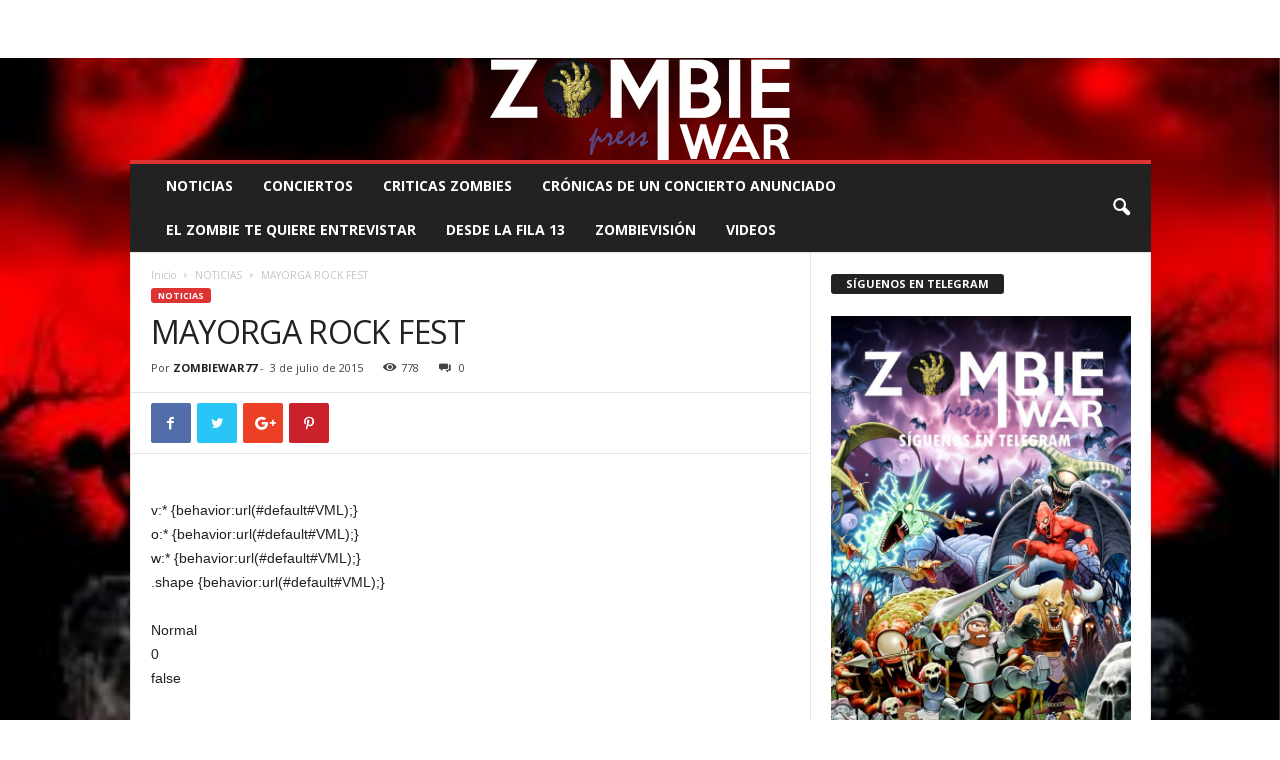

--- FILE ---
content_type: text/html; charset=UTF-8
request_url: https://zombiewarmanagement.com/mayorga-rock-fest/
body_size: 25928
content:
<!doctype html >
<!--[if IE 8]>    <html class="ie8" lang="es"> <![endif]-->
<!--[if IE 9]>    <html class="ie9" lang="es"> <![endif]-->
<!--[if gt IE 8]><!--> <html lang="es"> <!--<![endif]-->
<head>
    <title>MAYORGA ROCK FEST | ZOMBIE WAR MANAGEMENT</title>
    <meta charset="UTF-8" />
    <meta name="viewport" content="width=device-width, initial-scale=1.0">
    <link rel="pingback" href="https://zombiewarmanagement.com/xmlrpc.php" />
    <meta name='robots' content='max-image-preview:large' />
<link rel="icon" type="image/png" href="https://zombiewarmanagement.com/wp-content/uploads/2019/06/zwpress-blanco-300x102.png"><link rel='dns-prefetch' href='//fonts.googleapis.com' />
<link rel='dns-prefetch' href='//www.googletagmanager.com' />
<link rel='dns-prefetch' href='//pagead2.googlesyndication.com' />
<link rel="alternate" type="application/rss+xml" title="ZOMBIE WAR MANAGEMENT &raquo; Feed" href="https://zombiewarmanagement.com/feed/" />
<link rel="alternate" type="application/rss+xml" title="ZOMBIE WAR MANAGEMENT &raquo; Feed de los comentarios" href="https://zombiewarmanagement.com/comments/feed/" />
<link rel="alternate" type="application/rss+xml" title="ZOMBIE WAR MANAGEMENT &raquo; Comentario MAYORGA ROCK FEST del feed" href="https://zombiewarmanagement.com/mayorga-rock-fest/feed/" />
<script type="text/javascript">
/* <![CDATA[ */
window._wpemojiSettings = {"baseUrl":"https:\/\/s.w.org\/images\/core\/emoji\/14.0.0\/72x72\/","ext":".png","svgUrl":"https:\/\/s.w.org\/images\/core\/emoji\/14.0.0\/svg\/","svgExt":".svg","source":{"concatemoji":"https:\/\/zombiewarmanagement.com\/wp-includes\/js\/wp-emoji-release.min.js?ver=0613eb8bd67fabad33d7033fcd7224d7"}};
/*! This file is auto-generated */
!function(i,n){var o,s,e;function c(e){try{var t={supportTests:e,timestamp:(new Date).valueOf()};sessionStorage.setItem(o,JSON.stringify(t))}catch(e){}}function p(e,t,n){e.clearRect(0,0,e.canvas.width,e.canvas.height),e.fillText(t,0,0);var t=new Uint32Array(e.getImageData(0,0,e.canvas.width,e.canvas.height).data),r=(e.clearRect(0,0,e.canvas.width,e.canvas.height),e.fillText(n,0,0),new Uint32Array(e.getImageData(0,0,e.canvas.width,e.canvas.height).data));return t.every(function(e,t){return e===r[t]})}function u(e,t,n){switch(t){case"flag":return n(e,"\ud83c\udff3\ufe0f\u200d\u26a7\ufe0f","\ud83c\udff3\ufe0f\u200b\u26a7\ufe0f")?!1:!n(e,"\ud83c\uddfa\ud83c\uddf3","\ud83c\uddfa\u200b\ud83c\uddf3")&&!n(e,"\ud83c\udff4\udb40\udc67\udb40\udc62\udb40\udc65\udb40\udc6e\udb40\udc67\udb40\udc7f","\ud83c\udff4\u200b\udb40\udc67\u200b\udb40\udc62\u200b\udb40\udc65\u200b\udb40\udc6e\u200b\udb40\udc67\u200b\udb40\udc7f");case"emoji":return!n(e,"\ud83e\udef1\ud83c\udffb\u200d\ud83e\udef2\ud83c\udfff","\ud83e\udef1\ud83c\udffb\u200b\ud83e\udef2\ud83c\udfff")}return!1}function f(e,t,n){var r="undefined"!=typeof WorkerGlobalScope&&self instanceof WorkerGlobalScope?new OffscreenCanvas(300,150):i.createElement("canvas"),a=r.getContext("2d",{willReadFrequently:!0}),o=(a.textBaseline="top",a.font="600 32px Arial",{});return e.forEach(function(e){o[e]=t(a,e,n)}),o}function t(e){var t=i.createElement("script");t.src=e,t.defer=!0,i.head.appendChild(t)}"undefined"!=typeof Promise&&(o="wpEmojiSettingsSupports",s=["flag","emoji"],n.supports={everything:!0,everythingExceptFlag:!0},e=new Promise(function(e){i.addEventListener("DOMContentLoaded",e,{once:!0})}),new Promise(function(t){var n=function(){try{var e=JSON.parse(sessionStorage.getItem(o));if("object"==typeof e&&"number"==typeof e.timestamp&&(new Date).valueOf()<e.timestamp+604800&&"object"==typeof e.supportTests)return e.supportTests}catch(e){}return null}();if(!n){if("undefined"!=typeof Worker&&"undefined"!=typeof OffscreenCanvas&&"undefined"!=typeof URL&&URL.createObjectURL&&"undefined"!=typeof Blob)try{var e="postMessage("+f.toString()+"("+[JSON.stringify(s),u.toString(),p.toString()].join(",")+"));",r=new Blob([e],{type:"text/javascript"}),a=new Worker(URL.createObjectURL(r),{name:"wpTestEmojiSupports"});return void(a.onmessage=function(e){c(n=e.data),a.terminate(),t(n)})}catch(e){}c(n=f(s,u,p))}t(n)}).then(function(e){for(var t in e)n.supports[t]=e[t],n.supports.everything=n.supports.everything&&n.supports[t],"flag"!==t&&(n.supports.everythingExceptFlag=n.supports.everythingExceptFlag&&n.supports[t]);n.supports.everythingExceptFlag=n.supports.everythingExceptFlag&&!n.supports.flag,n.DOMReady=!1,n.readyCallback=function(){n.DOMReady=!0}}).then(function(){return e}).then(function(){var e;n.supports.everything||(n.readyCallback(),(e=n.source||{}).concatemoji?t(e.concatemoji):e.wpemoji&&e.twemoji&&(t(e.twemoji),t(e.wpemoji)))}))}((window,document),window._wpemojiSettings);
/* ]]> */
</script>
<style id='wp-emoji-styles-inline-css' type='text/css'>

	img.wp-smiley, img.emoji {
		display: inline !important;
		border: none !important;
		box-shadow: none !important;
		height: 1em !important;
		width: 1em !important;
		margin: 0 0.07em !important;
		vertical-align: -0.1em !important;
		background: none !important;
		padding: 0 !important;
	}
</style>
<link rel='stylesheet' id='wp-block-library-css' href='https://zombiewarmanagement.com/wp-includes/css/dist/block-library/style.min.css?ver=0613eb8bd67fabad33d7033fcd7224d7' type='text/css' media='all' />
<style id='classic-theme-styles-inline-css' type='text/css'>
/*! This file is auto-generated */
.wp-block-button__link{color:#fff;background-color:#32373c;border-radius:9999px;box-shadow:none;text-decoration:none;padding:calc(.667em + 2px) calc(1.333em + 2px);font-size:1.125em}.wp-block-file__button{background:#32373c;color:#fff;text-decoration:none}
</style>
<style id='global-styles-inline-css' type='text/css'>
body{--wp--preset--color--black: #000000;--wp--preset--color--cyan-bluish-gray: #abb8c3;--wp--preset--color--white: #ffffff;--wp--preset--color--pale-pink: #f78da7;--wp--preset--color--vivid-red: #cf2e2e;--wp--preset--color--luminous-vivid-orange: #ff6900;--wp--preset--color--luminous-vivid-amber: #fcb900;--wp--preset--color--light-green-cyan: #7bdcb5;--wp--preset--color--vivid-green-cyan: #00d084;--wp--preset--color--pale-cyan-blue: #8ed1fc;--wp--preset--color--vivid-cyan-blue: #0693e3;--wp--preset--color--vivid-purple: #9b51e0;--wp--preset--gradient--vivid-cyan-blue-to-vivid-purple: linear-gradient(135deg,rgba(6,147,227,1) 0%,rgb(155,81,224) 100%);--wp--preset--gradient--light-green-cyan-to-vivid-green-cyan: linear-gradient(135deg,rgb(122,220,180) 0%,rgb(0,208,130) 100%);--wp--preset--gradient--luminous-vivid-amber-to-luminous-vivid-orange: linear-gradient(135deg,rgba(252,185,0,1) 0%,rgba(255,105,0,1) 100%);--wp--preset--gradient--luminous-vivid-orange-to-vivid-red: linear-gradient(135deg,rgba(255,105,0,1) 0%,rgb(207,46,46) 100%);--wp--preset--gradient--very-light-gray-to-cyan-bluish-gray: linear-gradient(135deg,rgb(238,238,238) 0%,rgb(169,184,195) 100%);--wp--preset--gradient--cool-to-warm-spectrum: linear-gradient(135deg,rgb(74,234,220) 0%,rgb(151,120,209) 20%,rgb(207,42,186) 40%,rgb(238,44,130) 60%,rgb(251,105,98) 80%,rgb(254,248,76) 100%);--wp--preset--gradient--blush-light-purple: linear-gradient(135deg,rgb(255,206,236) 0%,rgb(152,150,240) 100%);--wp--preset--gradient--blush-bordeaux: linear-gradient(135deg,rgb(254,205,165) 0%,rgb(254,45,45) 50%,rgb(107,0,62) 100%);--wp--preset--gradient--luminous-dusk: linear-gradient(135deg,rgb(255,203,112) 0%,rgb(199,81,192) 50%,rgb(65,88,208) 100%);--wp--preset--gradient--pale-ocean: linear-gradient(135deg,rgb(255,245,203) 0%,rgb(182,227,212) 50%,rgb(51,167,181) 100%);--wp--preset--gradient--electric-grass: linear-gradient(135deg,rgb(202,248,128) 0%,rgb(113,206,126) 100%);--wp--preset--gradient--midnight: linear-gradient(135deg,rgb(2,3,129) 0%,rgb(40,116,252) 100%);--wp--preset--font-size--small: 13px;--wp--preset--font-size--medium: 20px;--wp--preset--font-size--large: 36px;--wp--preset--font-size--x-large: 42px;--wp--preset--spacing--20: 0.44rem;--wp--preset--spacing--30: 0.67rem;--wp--preset--spacing--40: 1rem;--wp--preset--spacing--50: 1.5rem;--wp--preset--spacing--60: 2.25rem;--wp--preset--spacing--70: 3.38rem;--wp--preset--spacing--80: 5.06rem;--wp--preset--shadow--natural: 6px 6px 9px rgba(0, 0, 0, 0.2);--wp--preset--shadow--deep: 12px 12px 50px rgba(0, 0, 0, 0.4);--wp--preset--shadow--sharp: 6px 6px 0px rgba(0, 0, 0, 0.2);--wp--preset--shadow--outlined: 6px 6px 0px -3px rgba(255, 255, 255, 1), 6px 6px rgba(0, 0, 0, 1);--wp--preset--shadow--crisp: 6px 6px 0px rgba(0, 0, 0, 1);}:where(.is-layout-flex){gap: 0.5em;}:where(.is-layout-grid){gap: 0.5em;}body .is-layout-flow > .alignleft{float: left;margin-inline-start: 0;margin-inline-end: 2em;}body .is-layout-flow > .alignright{float: right;margin-inline-start: 2em;margin-inline-end: 0;}body .is-layout-flow > .aligncenter{margin-left: auto !important;margin-right: auto !important;}body .is-layout-constrained > .alignleft{float: left;margin-inline-start: 0;margin-inline-end: 2em;}body .is-layout-constrained > .alignright{float: right;margin-inline-start: 2em;margin-inline-end: 0;}body .is-layout-constrained > .aligncenter{margin-left: auto !important;margin-right: auto !important;}body .is-layout-constrained > :where(:not(.alignleft):not(.alignright):not(.alignfull)){max-width: var(--wp--style--global--content-size);margin-left: auto !important;margin-right: auto !important;}body .is-layout-constrained > .alignwide{max-width: var(--wp--style--global--wide-size);}body .is-layout-flex{display: flex;}body .is-layout-flex{flex-wrap: wrap;align-items: center;}body .is-layout-flex > *{margin: 0;}body .is-layout-grid{display: grid;}body .is-layout-grid > *{margin: 0;}:where(.wp-block-columns.is-layout-flex){gap: 2em;}:where(.wp-block-columns.is-layout-grid){gap: 2em;}:where(.wp-block-post-template.is-layout-flex){gap: 1.25em;}:where(.wp-block-post-template.is-layout-grid){gap: 1.25em;}.has-black-color{color: var(--wp--preset--color--black) !important;}.has-cyan-bluish-gray-color{color: var(--wp--preset--color--cyan-bluish-gray) !important;}.has-white-color{color: var(--wp--preset--color--white) !important;}.has-pale-pink-color{color: var(--wp--preset--color--pale-pink) !important;}.has-vivid-red-color{color: var(--wp--preset--color--vivid-red) !important;}.has-luminous-vivid-orange-color{color: var(--wp--preset--color--luminous-vivid-orange) !important;}.has-luminous-vivid-amber-color{color: var(--wp--preset--color--luminous-vivid-amber) !important;}.has-light-green-cyan-color{color: var(--wp--preset--color--light-green-cyan) !important;}.has-vivid-green-cyan-color{color: var(--wp--preset--color--vivid-green-cyan) !important;}.has-pale-cyan-blue-color{color: var(--wp--preset--color--pale-cyan-blue) !important;}.has-vivid-cyan-blue-color{color: var(--wp--preset--color--vivid-cyan-blue) !important;}.has-vivid-purple-color{color: var(--wp--preset--color--vivid-purple) !important;}.has-black-background-color{background-color: var(--wp--preset--color--black) !important;}.has-cyan-bluish-gray-background-color{background-color: var(--wp--preset--color--cyan-bluish-gray) !important;}.has-white-background-color{background-color: var(--wp--preset--color--white) !important;}.has-pale-pink-background-color{background-color: var(--wp--preset--color--pale-pink) !important;}.has-vivid-red-background-color{background-color: var(--wp--preset--color--vivid-red) !important;}.has-luminous-vivid-orange-background-color{background-color: var(--wp--preset--color--luminous-vivid-orange) !important;}.has-luminous-vivid-amber-background-color{background-color: var(--wp--preset--color--luminous-vivid-amber) !important;}.has-light-green-cyan-background-color{background-color: var(--wp--preset--color--light-green-cyan) !important;}.has-vivid-green-cyan-background-color{background-color: var(--wp--preset--color--vivid-green-cyan) !important;}.has-pale-cyan-blue-background-color{background-color: var(--wp--preset--color--pale-cyan-blue) !important;}.has-vivid-cyan-blue-background-color{background-color: var(--wp--preset--color--vivid-cyan-blue) !important;}.has-vivid-purple-background-color{background-color: var(--wp--preset--color--vivid-purple) !important;}.has-black-border-color{border-color: var(--wp--preset--color--black) !important;}.has-cyan-bluish-gray-border-color{border-color: var(--wp--preset--color--cyan-bluish-gray) !important;}.has-white-border-color{border-color: var(--wp--preset--color--white) !important;}.has-pale-pink-border-color{border-color: var(--wp--preset--color--pale-pink) !important;}.has-vivid-red-border-color{border-color: var(--wp--preset--color--vivid-red) !important;}.has-luminous-vivid-orange-border-color{border-color: var(--wp--preset--color--luminous-vivid-orange) !important;}.has-luminous-vivid-amber-border-color{border-color: var(--wp--preset--color--luminous-vivid-amber) !important;}.has-light-green-cyan-border-color{border-color: var(--wp--preset--color--light-green-cyan) !important;}.has-vivid-green-cyan-border-color{border-color: var(--wp--preset--color--vivid-green-cyan) !important;}.has-pale-cyan-blue-border-color{border-color: var(--wp--preset--color--pale-cyan-blue) !important;}.has-vivid-cyan-blue-border-color{border-color: var(--wp--preset--color--vivid-cyan-blue) !important;}.has-vivid-purple-border-color{border-color: var(--wp--preset--color--vivid-purple) !important;}.has-vivid-cyan-blue-to-vivid-purple-gradient-background{background: var(--wp--preset--gradient--vivid-cyan-blue-to-vivid-purple) !important;}.has-light-green-cyan-to-vivid-green-cyan-gradient-background{background: var(--wp--preset--gradient--light-green-cyan-to-vivid-green-cyan) !important;}.has-luminous-vivid-amber-to-luminous-vivid-orange-gradient-background{background: var(--wp--preset--gradient--luminous-vivid-amber-to-luminous-vivid-orange) !important;}.has-luminous-vivid-orange-to-vivid-red-gradient-background{background: var(--wp--preset--gradient--luminous-vivid-orange-to-vivid-red) !important;}.has-very-light-gray-to-cyan-bluish-gray-gradient-background{background: var(--wp--preset--gradient--very-light-gray-to-cyan-bluish-gray) !important;}.has-cool-to-warm-spectrum-gradient-background{background: var(--wp--preset--gradient--cool-to-warm-spectrum) !important;}.has-blush-light-purple-gradient-background{background: var(--wp--preset--gradient--blush-light-purple) !important;}.has-blush-bordeaux-gradient-background{background: var(--wp--preset--gradient--blush-bordeaux) !important;}.has-luminous-dusk-gradient-background{background: var(--wp--preset--gradient--luminous-dusk) !important;}.has-pale-ocean-gradient-background{background: var(--wp--preset--gradient--pale-ocean) !important;}.has-electric-grass-gradient-background{background: var(--wp--preset--gradient--electric-grass) !important;}.has-midnight-gradient-background{background: var(--wp--preset--gradient--midnight) !important;}.has-small-font-size{font-size: var(--wp--preset--font-size--small) !important;}.has-medium-font-size{font-size: var(--wp--preset--font-size--medium) !important;}.has-large-font-size{font-size: var(--wp--preset--font-size--large) !important;}.has-x-large-font-size{font-size: var(--wp--preset--font-size--x-large) !important;}
.wp-block-navigation a:where(:not(.wp-element-button)){color: inherit;}
:where(.wp-block-post-template.is-layout-flex){gap: 1.25em;}:where(.wp-block-post-template.is-layout-grid){gap: 1.25em;}
:where(.wp-block-columns.is-layout-flex){gap: 2em;}:where(.wp-block-columns.is-layout-grid){gap: 2em;}
.wp-block-pullquote{font-size: 1.5em;line-height: 1.6;}
</style>
<link rel='stylesheet' id='titan-adminbar-styles-css' href='https://zombiewarmanagement.com/wp-content/plugins/anti-spam/assets/css/admin-bar.css?ver=7.3.5' type='text/css' media='all' />
<link rel='stylesheet' id='google-fonts-style-css' href='https://fonts.googleapis.com/css?family=Open+Sans%3A300%2C400%2C600%2C700%7CRoboto+Condensed%3A300%2C300italic%2C400%2C400italic%2C700%2C700italic&#038;ver=4.7' type='text/css' media='all' />
<link rel='stylesheet' id='td-theme-css' href='https://zombiewarmanagement.com/wp-content/themes/Newsmag/style.css?ver=4.7' type='text/css' media='all' />
<script type="text/javascript" src="https://zombiewarmanagement.com/wp-includes/js/jquery/jquery.min.js?ver=3.7.1" id="jquery-core-js"></script>
<script type="text/javascript" src="https://zombiewarmanagement.com/wp-includes/js/jquery/jquery-migrate.min.js?ver=3.4.1" id="jquery-migrate-js"></script>
<link rel="https://api.w.org/" href="https://zombiewarmanagement.com/wp-json/" /><link rel="alternate" type="application/json" href="https://zombiewarmanagement.com/wp-json/wp/v2/posts/13209" /><link rel="EditURI" type="application/rsd+xml" title="RSD" href="https://zombiewarmanagement.com/xmlrpc.php?rsd" />
<link rel="canonical" href="https://zombiewarmanagement.com/mayorga-rock-fest/" />
<link rel="alternate" type="application/json+oembed" href="https://zombiewarmanagement.com/wp-json/oembed/1.0/embed?url=https%3A%2F%2Fzombiewarmanagement.com%2Fmayorga-rock-fest%2F" />
<link rel="alternate" type="text/xml+oembed" href="https://zombiewarmanagement.com/wp-json/oembed/1.0/embed?url=https%3A%2F%2Fzombiewarmanagement.com%2Fmayorga-rock-fest%2F&#038;format=xml" />
<meta name="generator" content="Site Kit by Google 1.168.0" /><!--[if lt IE 9]><script src="https://cdnjs.cloudflare.com/ajax/libs/html5shiv/3.7.3/html5shiv.js"></script><![endif]-->
    
<!-- Metaetiquetas de Google AdSense añadidas por Site Kit -->
<meta name="google-adsense-platform-account" content="ca-host-pub-2644536267352236">
<meta name="google-adsense-platform-domain" content="sitekit.withgoogle.com">
<!-- Acabar con las metaetiquetas de Google AdSense añadidas por Site Kit -->

<!-- Fragmento de código de Google Adsense añadido por Site Kit -->
<script type="text/javascript" async="async" src="https://pagead2.googlesyndication.com/pagead/js/adsbygoogle.js?client=ca-pub-9310024782507398&amp;host=ca-host-pub-2644536267352236" crossorigin="anonymous"></script>

<!-- Final del fragmento de código de Google Adsense añadido por Site Kit -->

<!-- JS generated by theme -->

<script>
    
    

	    var tdBlocksArray = []; //here we store all the items for the current page

	    //td_block class - each ajax block uses a object of this class for requests
	    function tdBlock() {
		    this.id = '';
		    this.block_type = 1; //block type id (1-234 etc)
		    this.atts = '';
		    this.td_column_number = '';
		    this.td_current_page = 1; //
		    this.post_count = 0; //from wp
		    this.found_posts = 0; //from wp
		    this.max_num_pages = 0; //from wp
		    this.td_filter_value = ''; //current live filter value
		    this.is_ajax_running = false;
		    this.td_user_action = ''; // load more or infinite loader (used by the animation)
		    this.header_color = '';
		    this.ajax_pagination_infinite_stop = ''; //show load more at page x
	    }


        // td_js_generator - mini detector
        (function(){
            var htmlTag = document.getElementsByTagName("html")[0];

	        if ( navigator.userAgent.indexOf("MSIE 10.0") > -1 ) {
                htmlTag.className += ' ie10';
            }

            if ( !!navigator.userAgent.match(/Trident.*rv\:11\./) ) {
                htmlTag.className += ' ie11';
            }

	        if ( navigator.userAgent.indexOf("Edge") > -1 ) {
                htmlTag.className += ' ieEdge';
            }

            if ( /(iPad|iPhone|iPod)/g.test(navigator.userAgent) ) {
                htmlTag.className += ' td-md-is-ios';
            }

            var user_agent = navigator.userAgent.toLowerCase();
            if ( user_agent.indexOf("android") > -1 ) {
                htmlTag.className += ' td-md-is-android';
            }

            if ( -1 !== navigator.userAgent.indexOf('Mac OS X')  ) {
                htmlTag.className += ' td-md-is-os-x';
            }

            if ( /chrom(e|ium)/.test(navigator.userAgent.toLowerCase()) ) {
               htmlTag.className += ' td-md-is-chrome';
            }

            if ( -1 !== navigator.userAgent.indexOf('Firefox') ) {
                htmlTag.className += ' td-md-is-firefox';
            }

            if ( -1 !== navigator.userAgent.indexOf('Safari') && -1 === navigator.userAgent.indexOf('Chrome') ) {
                htmlTag.className += ' td-md-is-safari';
            }

            if( -1 !== navigator.userAgent.indexOf('IEMobile') ){
                htmlTag.className += ' td-md-is-iemobile';
            }

        })();




        var tdLocalCache = {};

        ( function () {
            "use strict";

            tdLocalCache = {
                data: {},
                remove: function (resource_id) {
                    delete tdLocalCache.data[resource_id];
                },
                exist: function (resource_id) {
                    return tdLocalCache.data.hasOwnProperty(resource_id) && tdLocalCache.data[resource_id] !== null;
                },
                get: function (resource_id) {
                    return tdLocalCache.data[resource_id];
                },
                set: function (resource_id, cachedData) {
                    tdLocalCache.remove(resource_id);
                    tdLocalCache.data[resource_id] = cachedData;
                }
            };
        })();

    
    
var td_viewport_interval_list=[{"limitBottom":767,"sidebarWidth":251},{"limitBottom":1023,"sidebarWidth":339}];
var td_animation_stack_effect="type0";
var tds_animation_stack=true;
var td_animation_stack_specific_selectors=".entry-thumb, img";
var td_animation_stack_general_selectors=".td-animation-stack img, .td-animation-stack .entry-thumb, .post img";
var td_ajax_url="https:\/\/zombiewarmanagement.com\/wp-admin\/admin-ajax.php?td_theme_name=Newsmag&v=4.7";
var td_get_template_directory_uri="https:\/\/zombiewarmanagement.com\/wp-content\/themes\/Newsmag";
var tds_snap_menu="";
var tds_logo_on_sticky="";
var tds_header_style="8";
var td_please_wait="Por favor espera...";
var td_email_user_pass_incorrect="Usuario o contrase\u00f1a incorrecta!";
var td_email_user_incorrect="Correo electr\u00f3nico o nombre de usuario incorrecto!";
var td_email_incorrect="Correo electr\u00f3nico incorrecto!";
var tds_more_articles_on_post_enable="";
var tds_more_articles_on_post_time_to_wait="";
var tds_more_articles_on_post_pages_distance_from_top=0;
var tds_theme_color_site_wide="#dd3333";
var tds_smart_sidebar="enabled";
var tdThemeName="Newsmag";
var td_magnific_popup_translation_tPrev="Anterior (tecla de flecha izquierda)";
var td_magnific_popup_translation_tNext="Siguiente (tecla de flecha derecha)";
var td_magnific_popup_translation_tCounter="%curr% de %total%";
var td_magnific_popup_translation_ajax_tError="El contenido de %url% no pudo cargarse.";
var td_magnific_popup_translation_image_tError="La imagen #%curr% no pudo cargarse.";
var tdDateNamesI18n={"month_names":["enero","febrero","marzo","abril","mayo","junio","julio","agosto","septiembre","octubre","noviembre","diciembre"],"month_names_short":["Ene","Feb","Mar","Abr","May","Jun","Jul","Ago","Sep","Oct","Nov","Dic"],"day_names":["domingo","lunes","martes","mi\u00e9rcoles","jueves","viernes","s\u00e1bado"],"day_names_short":["Dom","Lun","Mar","Mi\u00e9","Jue","Vie","S\u00e1b"]};
var td_ad_background_click_link="";
var td_ad_background_click_target="";
</script>


<!-- Header style compiled by theme -->

<style>
    

.td-header-border:before,
    .td-trending-now-title,
    .td_block_mega_menu .td_mega_menu_sub_cats .cur-sub-cat,
    .td-post-category:hover,
    .td-header-style-2 .td-header-sp-logo,
    .td-next-prev-wrap a:hover i,
    .page-nav .current,
    .widget_calendar tfoot a:hover,
    .td-footer-container .widget_search .wpb_button:hover,
    .td-scroll-up-visible,
    .dropcap,
    .td-category a,
    input[type="submit"]:hover,
    .td-post-small-box a:hover,
    .td-404-sub-sub-title a:hover,
    .td-rating-bar-wrap div,
    .td_top_authors .td-active .td-author-post-count,
    .td_top_authors .td-active .td-author-comments-count,
    .td_smart_list_3 .td-sml3-top-controls i:hover,
    .td_smart_list_3 .td-sml3-bottom-controls i:hover,
    .td_wrapper_video_playlist .td_video_controls_playlist_wrapper,
    .td-read-more a:hover,
    .td-login-wrap .btn,
    .td_display_err,
    .td-header-style-6 .td-top-menu-full,
    #bbpress-forums button:hover,
    #bbpress-forums .bbp-pagination .current,
    .bbp_widget_login .button:hover,
    .header-search-wrap .td-drop-down-search .btn:hover,
    .td-post-text-content .more-link-wrap:hover a,
    #buddypress div.item-list-tabs ul li > a span,
    #buddypress div.item-list-tabs ul li > a:hover span,
    #buddypress input[type=submit]:hover,
    #buddypress a.button:hover span,
    #buddypress div.item-list-tabs ul li.selected a span,
    #buddypress div.item-list-tabs ul li.current a span,
    #buddypress input[type=submit]:focus,
    .td-grid-style-3 .td-big-grid-post .td-module-thumb a:last-child:before,
    .td-grid-style-4 .td-big-grid-post .td-module-thumb a:last-child:before,
    .td-grid-style-5 .td-big-grid-post .td-module-thumb:after,
    .td_category_template_2 .td-category-siblings .td-category a:hover,
    .td-weather-week:before,
    .td-weather-information:before,
     .td_3D_btn,
    .td_shadow_btn,
    .td_default_btn,
    .td_square_btn, 
    .td_outlined_btn:hover {
        background-color: #dd3333;
    }

    @media (max-width: 767px) {
        .td-category a.td-current-sub-category {
            background-color: #dd3333;
        }
    }

    .woocommerce .onsale,
    .woocommerce .woocommerce a.button:hover,
    .woocommerce-page .woocommerce .button:hover,
    .single-product .product .summary .cart .button:hover,
    .woocommerce .woocommerce .product a.button:hover,
    .woocommerce .product a.button:hover,
    .woocommerce .product #respond input#submit:hover,
    .woocommerce .checkout input#place_order:hover,
    .woocommerce .woocommerce.widget .button:hover,
    .woocommerce .woocommerce-message .button:hover,
    .woocommerce .woocommerce-error .button:hover,
    .woocommerce .woocommerce-info .button:hover,
    .woocommerce.widget .ui-slider .ui-slider-handle,
    .vc_btn-black:hover,
	.wpb_btn-black:hover,
	.item-list-tabs .feed:hover a,
	.td-smart-list-button:hover {
    	background-color: #dd3333 !important;
    }

    .td-header-sp-top-menu .top-header-menu > .current-menu-item > a,
    .td-header-sp-top-menu .top-header-menu > .current-menu-ancestor > a,
    .td-header-sp-top-menu .top-header-menu > .current-category-ancestor > a,
    .td-header-sp-top-menu .top-header-menu > li > a:hover,
    .td-header-sp-top-menu .top-header-menu > .sfHover > a,
    .top-header-menu ul .current-menu-item > a,
    .top-header-menu ul .current-menu-ancestor > a,
    .top-header-menu ul .current-category-ancestor > a,
    .top-header-menu ul li > a:hover,
    .top-header-menu ul .sfHover > a,
    .sf-menu ul .td-menu-item > a:hover,
    .sf-menu ul .sfHover > a,
    .sf-menu ul .current-menu-ancestor > a,
    .sf-menu ul .current-category-ancestor > a,
    .sf-menu ul .current-menu-item > a,
    .td_module_wrap:hover .entry-title a,
    .td_mod_mega_menu:hover .entry-title a,
    .footer-email-wrap a,
    .widget a:hover,
    .td-footer-container .widget_calendar #today,
    .td-category-pulldown-filter a.td-pulldown-category-filter-link:hover,
    .td-load-more-wrap a:hover,
    .td-post-next-prev-content a:hover,
    .td-author-name a:hover,
    .td-author-url a:hover,
    .td_mod_related_posts:hover .entry-title a,
    .td-search-query,
    .header-search-wrap .td-drop-down-search .result-msg a:hover,
    .td_top_authors .td-active .td-authors-name a,
    .post blockquote p,
    .td-post-content blockquote p,
    .page blockquote p,
    .comment-list cite a:hover,
    .comment-list cite:hover,
    .comment-list .comment-reply-link:hover,
    a,
    .white-menu #td-header-menu .sf-menu > li > a:hover,
    .white-menu #td-header-menu .sf-menu > .current-menu-ancestor > a,
    .white-menu #td-header-menu .sf-menu > .current-menu-item > a,
    .td_quote_on_blocks,
    #bbpress-forums .bbp-forum-freshness a:hover,
    #bbpress-forums .bbp-topic-freshness a:hover,
    #bbpress-forums .bbp-forums-list li a:hover,
    #bbpress-forums .bbp-forum-title:hover,
    #bbpress-forums .bbp-topic-permalink:hover,
    #bbpress-forums .bbp-topic-started-by a:hover,
    #bbpress-forums .bbp-topic-started-in a:hover,
    #bbpress-forums .bbp-body .super-sticky li.bbp-topic-title .bbp-topic-permalink,
    #bbpress-forums .bbp-body .sticky li.bbp-topic-title .bbp-topic-permalink,
    #bbpress-forums #subscription-toggle a:hover,
    #bbpress-forums #favorite-toggle a:hover,
    .woocommerce-account .woocommerce-MyAccount-navigation a:hover,
    .widget_display_replies .bbp-author-name,
    .widget_display_topics .bbp-author-name,
    .archive .widget_archive .current,
    .archive .widget_archive .current a,
    .td-subcategory-header .td-category-siblings .td-subcat-dropdown a.td-current-sub-category,
    .td-subcategory-header .td-category-siblings .td-subcat-dropdown a:hover,
    .td-pulldown-filter-display-option:hover,
    .td-pulldown-filter-display-option .td-pulldown-filter-link:hover,
    .td_normal_slide .td-wrapper-pulldown-filter .td-pulldown-filter-list a:hover,
    #buddypress ul.item-list li div.item-title a:hover,
    .td_block_13 .td-pulldown-filter-list a:hover,
    .td_smart_list_8 .td-smart-list-dropdown-wrap .td-smart-list-button:hover,
    .td_smart_list_8 .td-smart-list-dropdown-wrap .td-smart-list-button:hover i,
    .td-sub-footer-container a:hover,
    .td-instagram-user a,
     .td_outlined_btn {
        color: #dd3333;
    }

    .td-mega-menu .wpb_content_element li a:hover,
    .td_login_tab_focus {
        color: #dd3333 !important;
    }

    .td-next-prev-wrap a:hover i,
    .page-nav .current,
    .widget_tag_cloud a:hover,
    .post .td_quote_box,
    .page .td_quote_box,
    .td-login-panel-title,
    #bbpress-forums .bbp-pagination .current,
    .td_category_template_2 .td-category-siblings .td-category a:hover,
    .page-template-page-pagebuilder-latest .td-instagram-user,
     .td_outlined_btn {
        border-color: #dd3333;
    }

    .td_wrapper_video_playlist .td_video_currently_playing:after,
    .item-list-tabs .feed:hover {
        border-color: #dd3333 !important;
    }


    
    .td-header-top-menu,
    .td-header-wrap .td-top-menu-full {
        background-color: #ffffff;
    }

    .td-header-style-1 .td-header-top-menu,
    .td-header-style-2 .td-top-bar-container,
    .td-header-style-7 .td-header-top-menu {
        padding: 0 12px;
        top: 0;
    }

    
    .td-footer-container,
    .td-footer-container a,
    .td-footer-container li,
    .td-footer-container .footer-text-wrap,
    .td-footer-container .meta-info .entry-date,
    .td-footer-container .td-module-meta-info .entry-date,
    .td-footer-container .td_block_text_with_title,
    .td-footer-container .woocommerce .star-rating::before,
    .td-footer-container .widget_text p,
    .td-footer-container .widget_calendar #today,
    .td-footer-container .td-social-style3 .td_social_type a,
    .td-footer-container .td-social-style3,
    .td-footer-container .td-social-style4 .td_social_type a,
    .td-footer-container .td-social-style4,
    .td-footer-container .td-social-style9,
    .td-footer-container .td-social-style10,
    .td-footer-container .td-social-style2 .td_social_type a,
    .td-footer-container .td-social-style8 .td_social_type a,
    .td-footer-container .td-social-style2 .td_social_type,
    .td-footer-container .td-social-style8 .td_social_type,
    .td-footer-container .td-post-author-name a:hover {
        color: #ffffff;
    }
    .td-footer-container .td_module_mx1 .meta-info .entry-date,
    .td-footer-container .td_social_button a,
    .td-footer-container .td-post-category,
    .td-footer-container .td-post-category:hover,
    .td-footer-container .td-module-comments a,
    .td-footer-container .td_module_mx1 .td-post-author-name a:hover,
    .td-footer-container .td-theme-slider .slide-meta a {
    	color: #fff
    }
    .td-footer-container .widget_tag_cloud a {
    	border-color: #ffffff;
    }
    .td-footer-container .td-excerpt,
    .td-footer-container .widget_rss .rss-date,
    .td-footer-container .widget_rss cite {
    	color: #ffffff;
    	opacity: 0.7;
    }
    .td-footer-container .td-read-more a,
    .td-footer-container .td-read-more a:hover {
    	color: #fff;
    }

    
    .td-footer-container .td_module_14 .meta-info,
    .td-footer-container .td_module_5,
    .td-footer-container .td_module_9 .item-details,
    .td-footer-container .td_module_8 .item-details,
    .td-footer-container .td_module_mx3 .meta-info,
    .td-footer-container .widget_recent_comments li,
    .td-footer-container .widget_recent_entries li,
    .td-footer-container table td,
    .td-footer-container table th,
    .td-footer-container .td-social-style2 .td_social_type .td-social-box,
    .td-footer-container .td-social-style8 .td_social_type .td-social-box,
    .td-footer-container .td-social-style2 .td_social_type .td_social_button,
    .td-footer-container .td-social-style8 .td_social_type .td_social_button {
        border-color: rgba(255, 255, 255, 0.1);
    }

    
    .td-menu-background:after,
    .td-search-background:after {
        background-image: url('https://zombiewarmanagement.com/wp-content/uploads/2019/06/2017-09-22-12.07.13-300x188.jpg');
    }

    
    .white-popup-block:before {
        background-image: url('https://zombiewarmanagement.com/wp-content/uploads/2019/06/2017-09-22-12.07.13-300x188.jpg');
    }

    
    .white-popup-block:before {
        background-size: auto 100%;
    }

    
    .white-popup-block:before {
        background-position: center center;
    }
</style>



<script type="application/ld+json">
    {
        "@context": "http://schema.org",
        "@type": "BreadcrumbList",
        "itemListElement": [
            {
                "@type": "ListItem",
                "position": 1,
                "item": {
                    "@type": "WebSite",
                    "@id": "https://zombiewarmanagement.com/",
                    "name": "Inicio"
                }
            },
            {
                "@type": "ListItem",
                "position": 2,
                    "item": {
                    "@type": "WebPage",
                    "@id": "https://zombiewarmanagement.com/category/noticias/",
                    "name": "NOTICIAS"
                }
            }
            ,{
                "@type": "ListItem",
                "position": 3,
                    "item": {
                    "@type": "WebPage",
                    "@id": "https://zombiewarmanagement.com/mayorga-rock-fest/",
                    "name": "MAYORGA ROCK FEST"                                
                }
            }    
        ]
    }
</script>
</head>

<body data-rsssl=1 class="post-template-default single single-post postid-13209 single-format-standard mayorga-rock-fest global-block-template-1 td-animation-stack-type0 td-boxed-layout" itemscope="itemscope" itemtype="https://schema.org/WebPage">

        <div class="td-scroll-up"><i class="td-icon-menu-up"></i></div>

    <div class="td-menu-background"></div>
<div id="td-mobile-nav">
    <div class="td-mobile-container">
        <!-- mobile menu top section -->
        <div class="td-menu-socials-wrap">
            <!-- socials -->
            <div class="td-menu-socials">
                
        <span class="td-social-icon-wrap">
            <a target="_blank" href="https://www.facebook.com/ZombieWarPress/" title="Facebook">
                <i class="td-icon-font td-icon-facebook"></i>
            </a>
        </span>
        <span class="td-social-icon-wrap">
            <a target="_blank" href="https://www.flickr.com/photos/licantrobubu/" title="Flickr">
                <i class="td-icon-font td-icon-flickr"></i>
            </a>
        </span>
        <span class="td-social-icon-wrap">
            <a target="_blank" href="https://twitter.com/zombiewarmanage?lang=es" title="Twitter">
                <i class="td-icon-font td-icon-twitter"></i>
            </a>
        </span>
        <span class="td-social-icon-wrap">
            <a target="_blank" href="https://www.youtube.com/user/licantrobubu" title="Youtube">
                <i class="td-icon-font td-icon-youtube"></i>
            </a>
        </span>            </div>
            <!-- close button -->
            <div class="td-mobile-close">
                <a href="#"><i class="td-icon-close-mobile"></i></a>
            </div>
        </div>

        <!-- login section -->
        
        <!-- menu section -->
        <div class="td-mobile-content">
            <div class="menu-categorias-container"><ul id="menu-categorias" class="td-mobile-main-menu"><li id="menu-item-14121" class="menu-item menu-item-type-taxonomy menu-item-object-category current-post-ancestor current-menu-parent current-post-parent menu-item-first menu-item-14121"><a href="https://zombiewarmanagement.com/category/noticias/">NOTICIAS</a></li>
<li id="menu-item-14122" class="menu-item menu-item-type-taxonomy menu-item-object-category menu-item-14122"><a href="https://zombiewarmanagement.com/category/conciertos/">CONCIERTOS</a></li>
<li id="menu-item-14123" class="menu-item menu-item-type-taxonomy menu-item-object-category menu-item-14123"><a href="https://zombiewarmanagement.com/category/criticas-zombies/">CRITICAS ZOMBIES</a></li>
<li id="menu-item-14124" class="menu-item menu-item-type-taxonomy menu-item-object-category menu-item-14124"><a href="https://zombiewarmanagement.com/category/cronicas-de-un-concierto-anunciado/">CRÓNICAS DE UN CONCIERTO ANUNCIADO</a></li>
<li id="menu-item-14126" class="menu-item menu-item-type-taxonomy menu-item-object-category menu-item-14126"><a href="https://zombiewarmanagement.com/category/el-zombie-te-quiere-entrevistar/">EL ZOMBIE TE QUIERE ENTREVISTAR</a></li>
<li id="menu-item-24397" class="menu-item menu-item-type-taxonomy menu-item-object-category menu-item-24397"><a href="https://zombiewarmanagement.com/category/desde-la-fila-13/">DESDE LA FILA 13</a></li>
<li id="menu-item-14125" class="menu-item menu-item-type-taxonomy menu-item-object-category menu-item-14125"><a href="https://zombiewarmanagement.com/category/zombievision/">ZOMBIEVISIÓN</a></li>
<li id="menu-item-41208" class="menu-item menu-item-type-taxonomy menu-item-object-category menu-item-41208"><a href="https://zombiewarmanagement.com/category/videos/">Videos</a></li>
</ul></div>        </div>
    </div>

    <!-- register/login section -->
    </div>    <div class="td-search-background"></div>
<div class="td-search-wrap-mob">
	<div class="td-drop-down-search" aria-labelledby="td-header-search-button">
		<form method="get" class="td-search-form" action="https://zombiewarmanagement.com/">
			<!-- close button -->
			<div class="td-search-close">
				<a href="#"><i class="td-icon-close-mobile"></i></a>
			</div>
			<div role="search" class="td-search-input">
				<span>Buscar</span>
				<input id="td-header-search-mob" type="text" value="" name="s" autocomplete="off" />
			</div>
		</form>
		<div id="td-aj-search-mob"></div>
	</div>
</div>

    <div id="td-outer-wrap">
    
        <div class="td-outer-container">
        
            <!--
Header style 8
-->
<div class="td-header-wrap td-header-style-8">
    <div class="td-top-menu-full">
        <div class="td-header-row td-header-top-menu td-make-full">
            
    <div class="td-top-bar-container top-bar-style-1">
        <div class="td-header-sp-top-menu">

    <div class="menu-top-container"><ul id="menu-paginas" class="top-header-menu"><li id="menu-item-14147" class="menu-item menu-item-type-post_type menu-item-object-page menu-item-first td-menu-item td-normal-menu menu-item-14147"><a href="https://zombiewarmanagement.com/booking-y-management/">BOOKING, MANAGEMENT Y PROMOCIÓN</a></li>
<li id="menu-item-14150" class="menu-item menu-item-type-post_type menu-item-object-page td-menu-item td-normal-menu menu-item-14150"><a href="https://zombiewarmanagement.com/santa-muerte-producciones/">SANTA MUERTE PRODUCCIONES</a></li>
<li id="menu-item-14119" class="menu-item menu-item-type-post_type menu-item-object-page td-menu-item td-normal-menu menu-item-14119"><a href="https://zombiewarmanagement.com/comunicate-con-el-zombie/">COMUNÍCATE CON EL ZOMBIE</a></li>
<li id="menu-item-14131" class="menu-item menu-item-type-post_type menu-item-object-page td-menu-item td-normal-menu menu-item-14131"><a href="https://zombiewarmanagement.com/staff/">STAFF ZOMBIE</a></li>
<li id="menu-item-24401" class="menu-item menu-item-type-post_type menu-item-object-page td-menu-item td-normal-menu menu-item-24401"><a href="https://zombiewarmanagement.com/contacto/">CONTACTO</a></li>
<li id="menu-item-41205" class="menu-item menu-item-type-taxonomy menu-item-object-category td-menu-item td-normal-menu menu-item-41205"><a href="https://zombiewarmanagement.com/category/roster/">ROSTER ZOMBIE</a></li>
</ul></div></div>            <div class="td-header-sp-top-widget">
        
        <span class="td-social-icon-wrap">
            <a target="_blank" href="https://www.facebook.com/ZombieWarPress/" title="Facebook">
                <i class="td-icon-font td-icon-facebook"></i>
            </a>
        </span>
        <span class="td-social-icon-wrap">
            <a target="_blank" href="https://www.flickr.com/photos/licantrobubu/" title="Flickr">
                <i class="td-icon-font td-icon-flickr"></i>
            </a>
        </span>
        <span class="td-social-icon-wrap">
            <a target="_blank" href="https://twitter.com/zombiewarmanage?lang=es" title="Twitter">
                <i class="td-icon-font td-icon-twitter"></i>
            </a>
        </span>
        <span class="td-social-icon-wrap">
            <a target="_blank" href="https://www.youtube.com/user/licantrobubu" title="Youtube">
                <i class="td-icon-font td-icon-youtube"></i>
            </a>
        </span>    </div>
        </div>

<!-- LOGIN MODAL -->
        </div>
    </div>

    <div class="td-header-row td-header-header">
        <div class="td-header-sp-logo">
            	<a class="td-main-logo" href="https://zombiewarmanagement.com/">
		<img class="td-retina-data"  data-retina="https://zombiewarmanagement.com/wp-content/uploads/2019/06/zwpress-blanco-300x102.png" src="https://zombiewarmanagement.com/wp-content/uploads/2019/06/zwpress-blanco-300x102.png" alt=""/>
		<span class="td-visual-hidden">ZOMBIE WAR MANAGEMENT</span>
	</a>
	        </div>
    </div>

    <div class="td-header-menu-wrap">
        <div class="td-header-row td-header-border td-header-main-menu">
            <div class="td-make-full">
                <div id="td-header-menu" role="navigation">
    <div id="td-top-mobile-toggle"><a href="#"><i class="td-icon-font td-icon-mobile"></i></a></div>
    <div class="td-main-menu-logo td-logo-in-header">
        	<a class="td-mobile-logo td-sticky-disable" href="https://zombiewarmanagement.com/">
		<img class="td-retina-data" data-retina="https://zombiewarmanagement.com/wp-content/uploads/2020/09/16144333_1435186443181288_1835505156_n.jpg" src="https://zombiewarmanagement.com/wp-content/uploads/2020/09/16144333_1435186443181288_1835505156_n.jpg" alt=""/>
	</a>
		<a class="td-header-logo td-sticky-disable" href="https://zombiewarmanagement.com/">
		<img class="td-retina-data" data-retina="https://zombiewarmanagement.com/wp-content/uploads/2019/06/zwpress-blanco-300x102.png" src="https://zombiewarmanagement.com/wp-content/uploads/2019/06/zwpress-blanco-300x102.png" alt=""/>
	</a>
	    </div>
    <div class="menu-categorias-container"><ul id="menu-categorias-1" class="sf-menu"><li class="menu-item menu-item-type-taxonomy menu-item-object-category current-post-ancestor current-menu-parent current-post-parent menu-item-first td-menu-item td-normal-menu menu-item-14121"><a href="https://zombiewarmanagement.com/category/noticias/">NOTICIAS</a></li>
<li class="menu-item menu-item-type-taxonomy menu-item-object-category td-menu-item td-normal-menu menu-item-14122"><a href="https://zombiewarmanagement.com/category/conciertos/">CONCIERTOS</a></li>
<li class="menu-item menu-item-type-taxonomy menu-item-object-category td-menu-item td-normal-menu menu-item-14123"><a href="https://zombiewarmanagement.com/category/criticas-zombies/">CRITICAS ZOMBIES</a></li>
<li class="menu-item menu-item-type-taxonomy menu-item-object-category td-menu-item td-normal-menu menu-item-14124"><a href="https://zombiewarmanagement.com/category/cronicas-de-un-concierto-anunciado/">CRÓNICAS DE UN CONCIERTO ANUNCIADO</a></li>
<li class="menu-item menu-item-type-taxonomy menu-item-object-category td-menu-item td-normal-menu menu-item-14126"><a href="https://zombiewarmanagement.com/category/el-zombie-te-quiere-entrevistar/">EL ZOMBIE TE QUIERE ENTREVISTAR</a></li>
<li class="menu-item menu-item-type-taxonomy menu-item-object-category td-menu-item td-normal-menu menu-item-24397"><a href="https://zombiewarmanagement.com/category/desde-la-fila-13/">DESDE LA FILA 13</a></li>
<li class="menu-item menu-item-type-taxonomy menu-item-object-category td-menu-item td-normal-menu menu-item-14125"><a href="https://zombiewarmanagement.com/category/zombievision/">ZOMBIEVISIÓN</a></li>
<li class="menu-item menu-item-type-taxonomy menu-item-object-category td-menu-item td-normal-menu menu-item-41208"><a href="https://zombiewarmanagement.com/category/videos/">Videos</a></li>
</ul></div></div>

<div class="td-search-wrapper">
    <div id="td-top-search">
        <!-- Search -->
        <div class="header-search-wrap">
            <div class="dropdown header-search">
                <a id="td-header-search-button" href="#" role="button" class="dropdown-toggle " data-toggle="dropdown"><i class="td-icon-search"></i></a>
                <a id="td-header-search-button-mob" href="#" role="button" class="dropdown-toggle " data-toggle="dropdown"><i class="td-icon-search"></i></a>
            </div>
        </div>
    </div>
</div>

<div class="header-search-wrap">
	<div class="dropdown header-search">
		<div class="td-drop-down-search" aria-labelledby="td-header-search-button">
			<form method="get" class="td-search-form" action="https://zombiewarmanagement.com/">
				<div role="search" class="td-head-form-search-wrap">
					<input class="needsclick" id="td-header-search" type="text" value="" name="s" autocomplete="off" /><input class="wpb_button wpb_btn-inverse btn" type="submit" id="td-header-search-top" value="Buscar" />
				</div>
			</form>
			<div id="td-aj-search"></div>
		</div>
	</div>
</div>            </div>
        </div>
    </div>

    <div class="td-header-container">
        <div class="td-header-row">
            <div class="td-header-sp-rec">
                
<div class="td-header-ad-wrap  td-ad-m td-ad-tp td-ad-p">
    <div class="td-a-rec td-a-rec-id-header  td_uid_1_6941dd3490569_rand td_block_template_1"><script data-ad-client="pub-9310024782507398" async src="https://pagead2.googlesyndication
.com/pagead/js/adsbygoogle.js"></script></div>

</div>            </div>
        </div>
    </div>
</div>
    <div class="td-container td-post-template-default">
        <div class="td-container-border">
            <div class="td-pb-row">
                                            <div class="td-pb-span8 td-main-content" role="main">
                                <div class="td-ss-main-content">
                                    

    <article id="post-13209" class="post-13209 post type-post status-publish format-standard hentry category-noticias tag-mayorga-rock-fest" itemscope itemtype="https://schema.org/Article">
        <div class="td-post-header td-pb-padding-side">
            <div class="entry-crumbs"><span><a title="" class="entry-crumb" href="https://zombiewarmanagement.com/">Inicio</a></span> <i class="td-icon-right td-bread-sep"></i> <span><a title="Ver todas las publicaciones en NOTICIAS" class="entry-crumb" href="https://zombiewarmanagement.com/category/noticias/">NOTICIAS</a></span> <i class="td-icon-right td-bread-sep td-bred-no-url-last"></i> <span class="td-bred-no-url-last">MAYORGA ROCK FEST</span></div>
            <ul class="td-category"><li class="entry-category"><a  href="https://zombiewarmanagement.com/category/noticias/">NOTICIAS</a></li></ul>
            <header>
                <h1 class="entry-title">MAYORGA ROCK FEST</h1>

                

                <div class="meta-info">

                    <div class="td-post-author-name"><div class="td-author-by">Por</div> <a href="https://zombiewarmanagement.com/author/zombiewar74/">ZOMBIEWAR77</a><div class="td-author-line"> - </div> </div>                    <span class="td-post-date"><time class="entry-date updated td-module-date" datetime="2015-07-03T17:43:43+00:00" >3 de julio de 2015</time></span>                    <div class="td-post-views"><i class="td-icon-views"></i><span class="td-nr-views-13209">778</span></div>                    <div class="td-post-comments"><a href="https://zombiewarmanagement.com/mayorga-rock-fest/#respond"><i class="td-icon-comments"></i>0</a></div>                </div>
            </header>


        </div>

        <div class="td-post-sharing-top td-pb-padding-side"><div id="td_social_sharing_article_top" class="td-post-sharing td-ps-bg td-ps-notext td-post-sharing-style1 "><div class="td-post-sharing-visible"><a class="td-social-sharing-button td-social-sharing-button-js td-social-network td-social-facebook" href="https://www.facebook.com/sharer.php?u=https%3A%2F%2Fzombiewarmanagement.com%2Fmayorga-rock-fest%2F">
                                        <div class="td-social-but-icon"><i class="td-icon-facebook"></i></div>
                                        <div class="td-social-but-text">Facebook</div>
                                    </a><a class="td-social-sharing-button td-social-sharing-button-js td-social-network td-social-twitter" href="https://twitter.com/intent/tweet?text=MAYORGA+ROCK+FEST&url=https%3A%2F%2Fzombiewarmanagement.com%2Fmayorga-rock-fest%2F&via=ZOMBIE+WAR+MANAGEMENT">
                                        <div class="td-social-but-icon"><i class="td-icon-twitter"></i></div>
                                        <div class="td-social-but-text">Twitter</div>
                                    </a><a class="td-social-sharing-button td-social-sharing-button-js td-social-network td-social-googleplus" href="https://plus.google.com/share?url=https://zombiewarmanagement.com/mayorga-rock-fest/">
                                        <div class="td-social-but-icon"><i class="td-icon-googleplus"></i></div>
                                        <div class="td-social-but-text">Google+</div>
                                    </a><a class="td-social-sharing-button td-social-sharing-button-js td-social-network td-social-pinterest" href="https://pinterest.com/pin/create/button/?url=https://zombiewarmanagement.com/mayorga-rock-fest/&amp;media=&description=MAYORGA+ROCK+FEST">
                                        <div class="td-social-but-icon"><i class="td-icon-pinterest"></i></div>
                                        <div class="td-social-but-text">Pinterest</div>
                                    </a><a class="td-social-sharing-button td-social-sharing-button-js td-social-network td-social-whatsapp" href="whatsapp://send?text=MAYORGA ROCK FEST %0A%0A https://zombiewarmanagement.com/mayorga-rock-fest/">
                                        <div class="td-social-but-icon"><i class="td-icon-whatsapp"></i></div>
                                        <div class="td-social-but-text">WhatsApp</div>
                                    </a></div><div class="td-social-sharing-hidden"><ul class="td-pulldown-filter-list"></ul><a class="td-social-sharing-button td-social-handler td-social-expand-tabs" href="#" data-block-uid="td_social_sharing_article_top">
                                    <div class="td-social-but-icon"><i class="td-icon-plus td-social-expand-tabs-icon"></i></div>
                                </a></div></div></div>

        <div class="td-post-content td-pb-padding-side">

        
        <p><!--[if !mso]&gt;--></p>
<p>v:* {behavior:url(#default#VML);}<br />
o:* {behavior:url(#default#VML);}<br />
w:* {behavior:url(#default#VML);}<br />
.shape {behavior:url(#default#VML);}</p>
<p>
<!--[if gte mso 9]&gt;--></p>
<p>  Normal<br />
  0<br />
  false</p>
<p>  21</p>
<p>  false<br />
  false<br />
  false</p>
<p>  ES<br />
  X-NONE<br />
  X-NONE</p>
<p><!--[if gte mso 9]&gt;--></p>
<p><!--[if gte mso 10]&gt;--></p>
<p> /* Style Definitions */<br />
 table.MsoNormalTable<br />
 {mso-style-name:»Tabla normal»;<br />
 mso-tstyle-rowband-size:0;<br />
 mso-tstyle-colband-size:0;<br />
 mso-style-noshow:yes;<br />
 mso-style-priority:99;<br />
 mso-style-parent:»»;<br />
 mso-padding-alt:0cm 5.4pt 0cm 5.4pt;<br />
 mso-para-margin-top:0cm;<br />
 mso-para-margin-right:0cm;<br />
 mso-para-margin-bottom:10.0pt;<br />
 mso-para-margin-left:0cm;<br />
 line-height:115%;<br />
 mso-pagination:widow-orphan;<br />
 font-size:11.0pt;<br />
 font-family:»Calibri»,»sans-serif»;<br />
 mso-ascii-font-family:Calibri;<br />
 mso-ascii-theme-font:minor-latin;<br />
 mso-hansi-font-family:Calibri;<br />
 mso-hansi-theme-font:minor-latin;<br />
 mso-ansi-language:ES-TRAD;<br />
 mso-fareast-language:EN-US;}</p>
<p></p>
<div align="center" class="MsoNormal" style="line-height:normal;margin-bottom:13.5pt;text-align:center;">
<span style="background-color:black;"><span style="color:white;"><b><span lang="ES-TRAD" style="color:black;font-family:&quot;font-size:26pt;">La gran<br />
fiesta del rock and roll vuelve a Plasencia</span></b></span></span></div>
<div align="center" class="MsoNormal" style="line-height:normal;margin-bottom:13.5pt;text-align:center;">
<span style="background-color:black;"><span style="color:white;"><b><span lang="ES-TRAD" style="color:black;font-family:&quot;font-size:20pt;"><span>&nbsp;</span></span></b><b><span lang="ES-TRAD" style="color:black;font-family:&quot;font-size:12pt;">El Mayorga<br />
RockFest une en su tercera edición a leyendas consagradas con grupos novedosos<br />
y de rabiosa actualidad</span></b></span></span></div>
<div align="center" class="MsoNormal" style="line-height:normal;margin-bottom:13.5pt;text-align:center;">
<span style="background-color:black;"><span style="color:white;"><b><span lang="ES-TRAD" style="color:black;font-family:&quot;font-size:12pt;"><span>&nbsp;</span>La Torre de Lucía será de nuevo<br />
el escenario de esta ineludible cita para los amantes del rock</span></b></span></span></div>
<div align="center" class="MsoNormal" style="line-height:normal;margin-bottom:13.5pt;text-align:center;">
<span style="background-color:black;"><span style="color:white;"><b><span lang="ES-TRAD" style="color:black;font-family:&quot;font-size:12pt;">Las entradas para el Festival estarán a la venta hasta la mañana del<br />
mismo día del Festival, sábado 12 de septiembre, a 20 euros, en ticketea.com y<br />
puntos físicos de venta en Plasencia y Cáceres.</span></b></span></span></div>
<div class="MsoNoSpacing">
<span style="background-color:black;"><span style="color:white;"><span lang="ES-TRAD" style="font-family:&quot;font-size:12pt;">El Mayorga RockFest,</span><span lang="ES-TRAD" style="font-family:&quot;font-size:12pt;"> el festival del rock del norte de<br />
Extremadura, llega a su tercera edición con un completo programa en el que se<br />
unen leyendas consagradas a bandas de rabiosa actualidad, grupos pujantes y<br />
novedosos, e incluso alguna prestigiosa formación internacional; un programa,<br />
valora la organización del Festival, “muy completo y que colmará las<br />
expectativas de todos los aficionados al rock and roll”.</span></span></span></div>
<div class="MsoNoSpacing">
<span style="background-color:black;"><span style="color:white;"><br /></span></span></div>
<div class="MsoNoSpacing">
<span style="background-color:black;"><span style="color:white;"><span lang="ES-TRAD" style="font-family:&quot;font-size:12pt;">La Torre de Lucía, una parte de los vestigios de la<br />
antigua muralla placentina del siglo XIII, será de nuevo el escenario de esta<br />
ineludible cita para los amantes del rock, que este año tendrá lugar a partir<br />
de las 18.00 horas del sábado 12 de septiembre. El recinto amurallado que<br />
constituye esta torre, la mejor conservada y restaurada en su día para albergar<br />
el Centro de Interpretación Torre Lucía, se llenará hasta altas horas de la<br />
madrugada de rock para todos los gustos. </span></span></span></div>
<div class="MsoNoSpacing">
<span style="background-color:black;"><span style="color:white;"><br /></span></span></div>
<div class="MsoNoSpacing">
<span style="background-color:black;"><span style="color:white;"><span lang="ES-TRAD" style="font-family:&quot;font-size:12pt;">Organizado por<br />
‘Amantesdementes’ y ‘Piñatas Producciones’, con el patrocinio del Gobierno de<br />
Extremadura, el Ayuntamiento de Plasencia, la Casa de la Juventud, Amstel y<br />
Maxxium, el programa del III Mayorga RockFest incluye, por el momento, pues no<br />
se descarta la incorporación al cartel de otros grupos, las actuaciones de<br />
Dover, Marky Ramone, Def Con Dos, Guadalupe Plata, La M.O.D.A., Los Jacobos y<br />
Porco Bravo.</span></span></span></div>
<div class="MsoNoSpacing">
<span style="background-color:black;"><span style="color:white;"><b><span lang="ES-TRAD" style="font-family:&quot;font-size:16pt;">ELCARTEL</span></b></span></span></div>
<div class="MsoNoSpacing">
<span style="background-color:black;"><span style="color:white;"><br /></span></span></div>
<div class="MsoNoSpacing">
<span style="background-color:black;"><span style="color:white;"><br /></span></span></div>
<div class="MsoNoSpacing">
<span style="background-color:black;"><span style="color:white;"><b><span lang="ES-TRAD" style="font-family:&quot;font-size:12pt;">MARKY RAMONE</span></b></span></span></div>
<div class="MsoNoSpacing">
<span style="background-color:black;"><span style="color:white;"><span lang="ES-TRAD" style="font-family:&quot;font-size:12pt;">Marc Steven Bell (Brooklyn, Nueva York, 15 de julio de<br />
1956), más conocido</span></span></span></div>
<div class="MsoNoSpacing">
<span style="background-color:black;"><span style="color:white;"><span lang="ES-TRAD" style="font-family:&quot;font-size:12pt;">como Marky Ramone, es un batería y una figura icónica del<br />
punk rock, conocido principalmente por su participación en el grupo Los Ramones,<br />
en el que reemplazó en la batería a Tommy Ramone después de que éste se<br />
retirara, en el año 1978.</span></span></span></div>
<div class="MsoNoSpacing">
<span style="background-color:black;"><span style="color:white;"><br /></span></span></div>
<div class="MsoNoSpacing">
<span style="background-color:black;"><span style="color:white;"><br /></span></span></div>
<div class="MsoNoSpacing">
<span style="background-color:black;"><span style="color:white;"><b><span lang="ES-TRAD" style="font-family:&quot;font-size:12pt;">DOVER</span></b></span></span></div>
<div class="MsoNoSpacing">
<span style="background-color:black;"><span style="color:white;"><span lang="ES-TRAD" style="font-family:&quot;font-size:12pt;">Dover se formó el 4 de octubre de 1992 con Amparo y<br />
Cristina Llanos al frente</span></span></span></div>
<div class="MsoNoSpacing">
<span style="background-color:black;"><span style="color:white;"><span lang="ES-TRAD" style="font-family:&quot;font-size:12pt;">de la banda y el nombre “prestado” de la tienda de su<br />
madre en Majadahonda</span></span></span></div>
<div class="MsoNoSpacing">
<span style="background-color:black;"><span style="color:white;"><span lang="ES-TRAD" style="font-family:&quot;font-size:12pt;">(Madrid). Bajo la influencia de Nirvana, R.E.M. y otros<br />
grupos de la escena al-</span></span></span></div>
<div class="MsoNoSpacing">
<span style="background-color:black;"><span style="color:white;"><span lang="ES-TRAD" style="font-family:&quot;font-size:12pt;">ternativa estadounidense, el grupo formado entonces por<br />
Amparo Llanos (gui-</span></span></span></div>
<div class="MsoNoSpacing">
<span style="background-color:black;"><span style="color:white;"><span lang="ES-TRAD" style="font-family:&quot;font-size:12pt;">tarra y voz), Cristina Llanos(voz y guitarra), Jesús<br />
Antúnez(batería) y Álvaro Díez (bajo), publica su primer álbum, Sister, en 1995.</span></span></span></div>
<div class="MsoNoSpacing">
<span style="background-color:black;"><span style="color:white;"><br /></span></span></div>
<div class="MsoNoSpacing">
<span style="background-color:black;"><span style="color:white;"><br /></span></span></div>
<div class="MsoNoSpacing">
<span style="background-color:black;"><span style="color:white;"><b><span lang="ES-TRAD" style="font-family:&quot;font-size:12pt;">DEF CON<br />
DOS</span></b></span></span></div>
<div class="MsoNoSpacing">
<span style="background-color:black;"><span style="color:white;"><span lang="ES-TRAD" style="font-family:&quot;font-size:12pt;">Nació como grupo pionero del hip hop español en 1990, y tras<br />
cinco años y tres discos luchando para darse a conocer, alcanzaron gran<br />
trascendencia gracias a haber compuesto los temas centrales de los filmes de<br />
Álex de la Iglesia ‘Acción Mutante’ (1993) y ‘El día de la bestia’ (1996).</span></span></span></div>
<div class="MsoNoSpacing">
<span style="background-color:black;"><span style="color:white;"><br /></span></span></div>
<div class="MsoNoSpacing">
<span style="background-color:black;"><span style="color:white;"><br /></span></span></div>
<div class="MsoNoSpacing">
<span style="background-color:black;"><span style="color:white;"><b><span lang="ES-TRAD" style="font-family:&quot;font-size:12pt;">GUADALUPE<br />
PLATA</span></b></span></span></div>
<div class="MsoNoSpacing">
<span style="background-color:black;"><span style="color:white;"><span lang="ES-TRAD" style="font-family:&quot;font-size:12pt;">Guadalupe Plata, es un grupo español de Blues surgido en<br />
la ciudad de</span></span></span></div>
<div class="MsoNoSpacing">
<span style="background-color:black;"><span style="color:white;"><span lang="ES-TRAD" style="font-family:&quot;font-size:12pt;">Úbeda, caracterizado por titular todos sus discos con el<br />
mismo nombre del</span></span></span></div>
<div class="MsoNoSpacing">
<span style="background-color:black;"><span style="color:white;"><span lang="ES-TRAD" style="font-family:&quot;font-size:12pt;">grupo y por su proyección internacional.</span></span></span></div>
<div class="MsoNoSpacing">
<span style="background-color:black;"><span style="color:white;"><br /></span></span></div>
<div class="MsoNoSpacing">
<span style="background-color:black;"><span style="color:white;"><span lang="ES-TRAD" style="font-family:&quot;font-size:12pt;">Este trío de blues-rock, formado por Pedro Dios (guitarra<br />
y voz), Carlos Jimena</span></span></span></div>
<div class="MsoNoSpacing">
<span style="background-color:black;"><span style="color:white;"><span lang="ES-TRAD" style="font-family:&quot;font-size:12pt;">(batería) y Paco Luis Martos (bajo, contrabalde y<br />
guitarra), debe su nombre</span></span></span></div>
<div class="MsoNoSpacing">
<span style="background-color:black;"><span style="color:white;"><span lang="ES-TRAD" style="font-family:&quot;font-size:12pt;">a la Virgen de su localidad jienense de Úbeda, y se basa<br />
en la fuerza y senci-</span></span></span></div>
<div class="MsoNoSpacing">
<span style="background-color:black;"><span style="color:white;"><span lang="ES-TRAD" style="font-family:&quot;font-size:12pt;">llez de sus guitarras, la ausencia de electrónica, y el<br />
surrealismo y oscuri-</span></span></span></div>
<div class="MsoNoSpacing">
<span style="background-color:black;"><span style="color:white;"><span lang="ES-TRAD" style="font-family:&quot;font-size:12pt;">dad de su lírica.</span></span></span></div>
<div class="MsoNoSpacing">
<span style="background-color:black;"><span style="color:white;"><br /></span></span></div>
<div class="MsoNoSpacing">
<span style="background-color:black;"><span style="color:white;"><br /></span></span></div>
<div class="MsoNoSpacing">
<span style="background-color:black;"><span style="color:white;"><b><span lang="ES-TRAD" style="font-family:&quot;font-size:12pt;">LA<br />
M.O.D.A.</span></b></span></span></div>
<div class="MsoNoSpacing">
<span style="background-color:black;"><span style="color:white;"><span lang="ES-TRAD" style="font-family:&quot;font-size:12pt;">La Maravillosa Orquesta del Alcohol, más conocida como la<br />
M.O.D.A, es un original sexteto que mezcla música acústica con acordeón, banjo,<br />
mandolina y saxofón. Su sonido bebe del folk, del country y del blues, aunque<br />
su espíritu está cerca del punk y del rock &amp; roll.</span></span></span></div>
<div class="MsoNoSpacing">
<span style="background-color:black;"><span style="color:white;"><br /></span></span></div>
<div class="MsoNoSpacing">
<span style="background-color:black;"><span style="color:white;"><span lang="ES-TRAD" style="font-family:&quot;font-size:12pt;">Esta banda burgalesa lleva 4 años sin parar de hacer<br />
canciones y tocarlas en directo, en festivales, en salas, en bares o en la calle.<br />
</span></span></span></div>
<div class="MsoNoSpacing">
<span style="background-color:black;"><span style="color:white;"><br /></span></span></div>
<div class="MsoNoSpacing">
<span style="background-color:black;"><span style="color:white;"><br /></span></span></div>
<div class="MsoNoSpacing">
<span style="background-color:black;"><span style="color:white;"><b><span lang="ES-TRAD" style="font-family:&quot;font-size:12pt;">LOS<br />
JACOBOS</span></b></span></span></div>
<div class="MsoNoSpacing">
<span style="background-color:black;"><span style="color:white;"><br /></span></span></div>
<div class="MsoNoSpacing">
<span style="background-color:black;"><span style="color:white;"><span lang="ES-TRAD" style="font-family:&quot;font-size:12pt;">Después de 16 años de carretera, 3 discos (en este 2015<br />
saldrá uno nuevo) y</span></span></span></div>
<div class="MsoNoSpacing">
<span style="background-color:black;"><span style="color:white;"><span lang="ES-TRAD" style="font-family:&quot;font-size:12pt;">apariciones en varios recopilatorios, Los Jacobos siguen<br />
siendo la banda de Punk “más irreverente de Extremadura”. Su estilo “no es nada<br />
nuevo ni innovador”: Punk Rock Melódico con guitarras aceleradas, un<br />
característico juego de voces y estribillos perfectos de memorizar; en<br />
definitiva, y según ellos mismos se etiquetan “Punk Tonto para Gente<br />
Inteligente”.</span></span></span></div>
<div class="MsoNoSpacing">
<span style="background-color:black;"><span style="color:white;"><br /></span></span></div>
<div class="MsoNoSpacing">
<span style="background-color:black;"><span style="color:white;"><b><span lang="ES-TRAD" style="font-family:&quot;font-size:12pt;">PORCO<br />
BRAVO</span></b></span></span></div>
<div class="MsoNoSpacing">
<span style="background-color:black;"><span style="color:white;"><span lang="ES-TRAD" style="background-attachment:scroll;background-clip:border-box;background-image:none;background-origin:padding-box;background-position:0 0;background-repeat:repeat;background-size:auto auto;font-family:&quot;font-size:12pt;">Porco Bravo son puro rock en estado<br />
salvaje. Demoledor y sin concesiones, su arrollador directo es espectáculo<br />
puro. Incluye dosis de autodestrucción que salpica al público y lo marca para<br />
siempre, llegando a convertirse en algo más que una banda de rock. Se formaron<br />
en 2004 en Barakaldo (Bizkaia) y tras varios cambios en la alineación, se<br />
muestran sin tapujos como la banda más animal sobre un escenario de este país.</span></span></span></div>
<div class="MsoNoSpacing">
<span style="background-color:black;"><span style="color:white;"><br /></span></span></div>
<div class="MsoNoSpacing">
<span style="background-color:black;"><span style="color:white;"><br /></span></span></div>
<div class="MsoNoSpacing">
<span style="background-color:black;"><span style="color:white;"><span lang="ES-TRAD" style="font-family:&quot;font-size:12pt;">Son todas ellas las voces del rock and roll, legendarias unas y<br />
novedosas otras, que llenarán el espacio de la Torre de Lucía de Plasencia la<br />
tarde-noche-madrugada del sábado 12 de septiembre próximo, dentro del III<br />
Mayorga RockFest, Festival que pretende aglutinar en una única cita toda la<br />
tradición rockera que desde siempre ha caracterizado a la ciudad del Jerte, capital<br />
del Norte de Extremadura y de las comarcas cercanas, como La Vera, el Ambroz o<br />
el Valle del Jerte.</span></span></span></div>
<div class="MsoNoSpacing">
<span style="background-color:black;"><span style="color:white;"><br /></span></span></div>
<div class="MsoNoSpacing">
<span style="background-color:black;"><span style="color:white;"><br /></span></span></div>
<div class="MsoNoSpacing">
<span style="background-color:black;"><span style="color:white;"><br /></span></span></div>
<div class="MsoNoSpacing">
<span style="background-color:black;"><span style="color:white;"><b><span lang="ES-TRAD" style="font-family:&quot;font-size:16pt;">VENTA DE ENTRADAS Y CONTACTOS</span></b></span></span></div>
<div class="MsoNoSpacing">
<span style="background-color:black;"><span style="color:white;"><br /></span></span></div>
<div class="MsoNoSpacing">
<span style="background-color:black;"><span style="color:white;"><br /></span></span></div>
<div class="MsoNoSpacing">
<span style="background-color:black;"><span style="color:white;"><span lang="ES-TRAD" style="font-family:&quot;font-size:12pt;">Las entradas para el Festival estarán a la <b>venta</b> hasta la mañana del mismo día del Festival, sábado 12 de<br />
septiembre, a 20 euros, en <b>ticketea.com </b>y<b> puntos físicos </b>de venta:</span></span></span></div>
<div class="MsoNoSpacing">
<span style="background-color:black;"><span style="color:white;"><br /></span></span></div>
<div class="MsoNoSpacing">
<span style="background-color:black;"><span style="color:white;"><b><span lang="ES-TRAD" style="font-family:&quot;font-size:12pt;">En<br />
Plasencia</span></b><span lang="ES-TRAD" style="font-family:&quot;font-size:12pt;">: </span><span lang="ES-TRAD" style="font-family:&quot;font-size:12pt;">La<br />
Pitarra del Gordo, Underground, La Puerta de Tannhaüser y Sala Impacto</span></span></span></div>
<div class="MsoNoSpacing">
<span style="background-color:black;"><span style="color:white;"><br /></span></span></div>
<div class="MsoNoSpacing">
<span style="background-color:black;"><span style="color:white;"><b><span lang="ES-TRAD" style="font-family:&quot;font-size:12pt;">En<br />
Cáceres</span></b><span lang="ES-TRAD" style="font-family:&quot;font-size:12pt;">:<br />
Nuevo Rialto, Lulasónica, Mastropiero, Carpe Diem y Keramidas)</span></span></span></div>
<div class="MsoNoSpacing">
<span style="background-color:black;"><span style="color:white;"><br /></span></span></div>
<div class="MsoNoSpacing">
<span style="background-color:black;"><span style="color:white;"><span lang="ES-TRAD" style="font-family:&quot;font-size:12pt;">Y en las<b> taquillas, </b>el<br />
mismo día del Festival, a 25 euros.</span></span></span></div>
<div class="MsoNoSpacing">
<span style="background-color:black;"><span style="color:white;"><br /></span></span></div>
<div class="MsoNoSpacing">
<span style="background-color:black;"><span style="color:white;"><span lang="ES-TRAD" style="font-family:&quot;font-size:12pt;">Más información en: www.mayorgarock.com</span></span></span></div>
<div class="MsoNoSpacing">
<span style="background-color:black;"><span style="color:white;"><br /></span></span></div>
<div class="MsoNoSpacing">
<span lang="ES-TRAD" style="font-family:&quot;font-size:12pt;">&nbsp; &nbsp; &nbsp; &nbsp; &nbsp; &nbsp; &nbsp; &nbsp; &nbsp; &nbsp; &nbsp; &nbsp; &nbsp; &nbsp; </span><img decoding="async" alt="" class="spotlight" src="https://ift.tt/1IVP1en" style="height:532px;width:380px;" /></div>
<p>from Blogger http://ift.tt/1C6GBUl</p>
        </div>


        <footer>
                        
            <div class="td-post-source-tags td-pb-padding-side">
                                <ul class="td-tags td-post-small-box clearfix"><li><span>Etiquetas</span></li><li><a href="https://zombiewarmanagement.com/tag/mayorga-rock-fest/">MAYORGA ROCK FEST</a></li></ul>            </div>

            <div class="td-post-sharing-bottom td-pb-padding-side"><div class="td-post-sharing-classic"><iframe frameBorder="0" src="https://www.facebook.com/plugins/like.php?href=https://zombiewarmanagement.com/mayorga-rock-fest/&amp;layout=button_count&amp;show_faces=false&amp;width=105&amp;action=like&amp;colorscheme=light&amp;height=21" style="border:none; overflow:hidden; width:105px; height:21px; background-color:transparent;"></iframe></div><div id="td_social_sharing_article_bottom" class="td-post-sharing td-ps-bg td-ps-notext td-post-sharing-style1 "><div class="td-post-sharing-visible"><a class="td-social-sharing-button td-social-sharing-button-js td-social-network td-social-facebook" href="https://www.facebook.com/sharer.php?u=https%3A%2F%2Fzombiewarmanagement.com%2Fmayorga-rock-fest%2F">
                                        <div class="td-social-but-icon"><i class="td-icon-facebook"></i></div>
                                        <div class="td-social-but-text">Facebook</div>
                                    </a><a class="td-social-sharing-button td-social-sharing-button-js td-social-network td-social-twitter" href="https://twitter.com/intent/tweet?text=MAYORGA+ROCK+FEST&url=https%3A%2F%2Fzombiewarmanagement.com%2Fmayorga-rock-fest%2F&via=ZOMBIE+WAR+MANAGEMENT">
                                        <div class="td-social-but-icon"><i class="td-icon-twitter"></i></div>
                                        <div class="td-social-but-text">Twitter</div>
                                    </a><a class="td-social-sharing-button td-social-sharing-button-js td-social-network td-social-googleplus" href="https://plus.google.com/share?url=https://zombiewarmanagement.com/mayorga-rock-fest/">
                                        <div class="td-social-but-icon"><i class="td-icon-googleplus"></i></div>
                                        <div class="td-social-but-text">Google+</div>
                                    </a><a class="td-social-sharing-button td-social-sharing-button-js td-social-network td-social-pinterest" href="https://pinterest.com/pin/create/button/?url=https://zombiewarmanagement.com/mayorga-rock-fest/&amp;media=&description=MAYORGA+ROCK+FEST">
                                        <div class="td-social-but-icon"><i class="td-icon-pinterest"></i></div>
                                        <div class="td-social-but-text">Pinterest</div>
                                    </a><a class="td-social-sharing-button td-social-sharing-button-js td-social-network td-social-whatsapp" href="whatsapp://send?text=MAYORGA ROCK FEST %0A%0A https://zombiewarmanagement.com/mayorga-rock-fest/">
                                        <div class="td-social-but-icon"><i class="td-icon-whatsapp"></i></div>
                                        <div class="td-social-but-text">WhatsApp</div>
                                    </a></div><div class="td-social-sharing-hidden"><ul class="td-pulldown-filter-list"></ul><a class="td-social-sharing-button td-social-handler td-social-expand-tabs" href="#" data-block-uid="td_social_sharing_article_bottom">
                                    <div class="td-social-but-icon"><i class="td-icon-plus td-social-expand-tabs-icon"></i></div>
                                </a></div></div></div>            <div class="td-block-row td-post-next-prev"><div class="td-block-span6 td-post-prev-post"><div class="td-post-next-prev-content"><span>Artículo anterior</span><a href="https://zombiewarmanagement.com/las-rockeras-yo-no-las-conozco-presentan-su-primer-disco-salto-al-vacio/">Las rockeras YO NO LAS CONOZCO presentan su primer disco &#8216;Salto al Vacío&#8217;</a></div></div><div class="td-next-prev-separator"></div><div class="td-block-span6 td-post-next-post"><div class="td-post-next-prev-content"><span>Artículo siguiente</span><a href="https://zombiewarmanagement.com/horarios-death-to-summer-festival/">Horarios Death to Summer Festival</a></div></div></div>            <div class="author-box-wrap"><a href="https://zombiewarmanagement.com/author/zombiewar74/"><img alt='' src='https://secure.gravatar.com/avatar/cd68c9c6ddada203077fd68df0d3737f?s=96&#038;d=mm&#038;r=g' srcset='https://secure.gravatar.com/avatar/cd68c9c6ddada203077fd68df0d3737f?s=192&#038;d=mm&#038;r=g 2x' class='avatar avatar-96 photo' height='96' width='96' decoding='async'/></a><div class="desc"><div class="td-author-name vcard author"><span class="fn"><a href="https://zombiewarmanagement.com/author/zombiewar74/">ZOMBIEWAR77</a></span></div><div class="td-author-url"><a href="https://zombiewarmanagement.com/">https://zombiewarmanagement.com/</a></div><div class="td-author-description"></div><div class="td-author-social">
        <span class="td-social-icon-wrap">
            <a target="_blank" href="https://www.facebook.com/ZombieWarManagementLin/" title="Facebook">
                <i class="td-icon-font td-icon-facebook"></i>
            </a>
        </span>
        <span class="td-social-icon-wrap">
            <a target="_blank" href="https://twitter.com/Zombiewar77" title="Twitter">
                <i class="td-icon-font td-icon-twitter"></i>
            </a>
        </span></div><div class="clearfix"></div></div></div>	        <span class="td-page-meta" itemprop="author" itemscope itemtype="https://schema.org/Person"><meta itemprop="name" content="ZOMBIEWAR77"></span><meta itemprop="datePublished" content="2015-07-03T17:43:43+00:00"><meta itemprop="dateModified" content="2015-07-03T17:43:43+02:00"><meta itemscope itemprop="mainEntityOfPage" itemType="https://schema.org/WebPage" itemid="https://zombiewarmanagement.com/mayorga-rock-fest/"/><span class="td-page-meta" itemprop="publisher" itemscope itemtype="https://schema.org/Organization"><span class="td-page-meta" itemprop="logo" itemscope itemtype="https://schema.org/ImageObject"><meta itemprop="url" content="https://zombiewarmanagement.com/wp-content/uploads/2019/06/zwpress-blanco-300x102.png"></span><meta itemprop="name" content="ZOMBIE WAR MANAGEMENT"></span><meta itemprop="headline " content="MAYORGA ROCK FEST"><span class="td-page-meta" itemprop="image" itemscope itemtype="https://schema.org/ImageObject"><meta itemprop="url" content="https://zombiewarmanagement.com/wp-content/themes/Newsmag/images/no-thumb/td_meta_replacement.png"><meta itemprop="width" content="1068"><meta itemprop="height" content="580"></span>        </footer>

    </article> <!-- /.post -->

    <script>var block_td_uid_3_6941dd349b744 = new tdBlock();
block_td_uid_3_6941dd349b744.id = "td_uid_3_6941dd349b744";
block_td_uid_3_6941dd349b744.atts = '{"limit":3,"ajax_pagination":"next_prev","live_filter":"cur_post_same_categories","td_ajax_filter_type":"td_custom_related","class":"td_uid_3_6941dd349b744_rand","td_column_number":3,"live_filter_cur_post_id":13209,"live_filter_cur_post_author":"2","block_template_id":"","header_color":"","ajax_pagination_infinite_stop":"","offset":"","td_ajax_preloading":"","td_filter_default_txt":"","td_ajax_filter_ids":"","el_class":"","color_preset":"","border_top":"","css":"","tdc_css":"","tdc_css_class":"td_uid_3_6941dd349b744_rand","tdc_css_class_style":"td_uid_3_6941dd349b744_rand_style"}';
block_td_uid_3_6941dd349b744.td_column_number = "3";
block_td_uid_3_6941dd349b744.block_type = "td_block_related_posts";
block_td_uid_3_6941dd349b744.post_count = "3";
block_td_uid_3_6941dd349b744.found_posts = "6529";
block_td_uid_3_6941dd349b744.header_color = "";
block_td_uid_3_6941dd349b744.ajax_pagination_infinite_stop = "";
block_td_uid_3_6941dd349b744.max_num_pages = "2177";
tdBlocksArray.push(block_td_uid_3_6941dd349b744);
</script><div class="td_block_wrap td_block_related_posts td_uid_3_6941dd349b744_rand td_with_ajax_pagination td-pb-border-top td_block_template_1"  data-td-block-uid="td_uid_3_6941dd349b744" ><h4 class="td-related-title"><a id="td_uid_4_6941dd34aa2b2" class="td-related-left td-cur-simple-item" data-td_filter_value="" data-td_block_id="td_uid_3_6941dd349b744" href="#">Artículos relacionados</a><a id="td_uid_5_6941dd34aa2b9" class="td-related-right" data-td_filter_value="td_related_more_from_author" data-td_block_id="td_uid_3_6941dd349b744" href="#">Más del autor</a></h4><div id=td_uid_3_6941dd349b744 class="td_block_inner">

	<div class="td-related-row">

	<div class="td-related-span4">

        <div class="td_module_related_posts td-animation-stack td_mod_related_posts">
            <div class="td-module-image">
                <div class="td-module-thumb"><a href="https://zombiewarmanagement.com/fito-y-por-supuesto-la-luna-la-novela-grafica-de-la-vida-y-obra-de-fito-cabrales-ya-en-preventa/" rel="bookmark" class="td-image-wrap" title="“FITO. Y POR SUPUESTO LA LUNA”. La novela gráfica de la vida y obra de Fito Cabrales. YA EN PREVENTA"><img class="entry-thumb" src=""alt="" title="“FITO. Y POR SUPUESTO LA LUNA”. La novela gráfica de la vida y obra de Fito Cabrales. YA EN PREVENTA" data-type="image_tag" data-img-url="https://zombiewarmanagement.com/wp-content/uploads/2023/08/ff-238x178.jpg"  width="238" height="178" /></a></div>                            </div>
            <div class="item-details">
                <h3 class="entry-title td-module-title"><a href="https://zombiewarmanagement.com/fito-y-por-supuesto-la-luna-la-novela-grafica-de-la-vida-y-obra-de-fito-cabrales-ya-en-preventa/" rel="bookmark" title="“FITO. Y POR SUPUESTO LA LUNA”. La novela gráfica de la vida y obra de Fito Cabrales. YA EN PREVENTA">“FITO. Y POR SUPUESTO LA LUNA”. La novela gráfica de la vida y obra de Fito Cabrales. YA EN PREVENTA</a></h3>            </div>
        </div>
        
	</div> <!-- ./td-related-span4 -->

	<div class="td-related-span4">

        <div class="td_module_related_posts td-animation-stack td_mod_related_posts">
            <div class="td-module-image">
                <div class="td-module-thumb"><a href="https://zombiewarmanagement.com/ankor-nos-anuncian-novedades/" rel="bookmark" class="td-image-wrap" title="ANKOR NOS ANUNCIAN NOVEDADES"><img class="entry-thumb" src=""alt="" title="ANKOR NOS ANUNCIAN NOVEDADES" data-type="image_tag" data-img-url="https://zombiewarmanagement.com/wp-content/uploads/2023/08/unnamed-238x178.jpg"  width="238" height="178" /></a></div>                            </div>
            <div class="item-details">
                <h3 class="entry-title td-module-title"><a href="https://zombiewarmanagement.com/ankor-nos-anuncian-novedades/" rel="bookmark" title="ANKOR NOS ANUNCIAN NOVEDADES">ANKOR NOS ANUNCIAN NOVEDADES</a></h3>            </div>
        </div>
        
	</div> <!-- ./td-related-span4 -->

	<div class="td-related-span4">

        <div class="td_module_related_posts td-animation-stack td_mod_related_posts">
            <div class="td-module-image">
                <div class="td-module-thumb"><a href="https://zombiewarmanagement.com/redencion-zero-publicara-en-octubre-su-proximo-disco-bajo-la-produccion-de-manuel-ramil/" rel="bookmark" class="td-image-wrap" title="REDENCIÓN ZERO PUBLICARÁ EN OCTUBRE SU PRÓXIMO DISCO BAJO LA PRODUCCIÓN DE MANUEL RAMIL"><img class="entry-thumb" src=""alt="" title="REDENCIÓN ZERO PUBLICARÁ EN OCTUBRE SU PRÓXIMO DISCO BAJO LA PRODUCCIÓN DE MANUEL RAMIL" data-type="image_tag" data-img-url="https://zombiewarmanagement.com/wp-content/uploads/2023/07/mail-238x178.png"  width="238" height="178" /></a></div>                            </div>
            <div class="item-details">
                <h3 class="entry-title td-module-title"><a href="https://zombiewarmanagement.com/redencion-zero-publicara-en-octubre-su-proximo-disco-bajo-la-produccion-de-manuel-ramil/" rel="bookmark" title="REDENCIÓN ZERO PUBLICARÁ EN OCTUBRE SU PRÓXIMO DISCO BAJO LA PRODUCCIÓN DE MANUEL RAMIL">REDENCIÓN ZERO PUBLICARÁ EN OCTUBRE SU PRÓXIMO DISCO BAJO LA PRODUCCIÓN DE MANUEL RAMIL</a></h3>            </div>
        </div>
        
	</div> <!-- ./td-related-span4 --></div><!--./row-fluid--></div><div class="td-next-prev-wrap"><a href="#" class="td-ajax-prev-page ajax-page-disabled" id="prev-page-td_uid_3_6941dd349b744" data-td_block_id="td_uid_3_6941dd349b744"><i class="td-icon-font td-icon-menu-left"></i></a><a href="#"  class="td-ajax-next-page" id="next-page-td_uid_3_6941dd349b744" data-td_block_id="td_uid_3_6941dd349b744"><i class="td-icon-font td-icon-menu-right"></i></a></div></div> <!-- ./block -->
	<div class="comments" id="comments">
        	<div id="respond" class="comment-respond">
		<h3 id="reply-title" class="comment-reply-title">Dejar una respuesta <small><a rel="nofollow" id="cancel-comment-reply-link" href="/mayorga-rock-fest/#respond" style="display:none;">Cancelar respuesta</a></small></h3><form action="https://zombiewarmanagement.com/wp-comments-post.php" method="post" id="commentform" class="comment-form" novalidate><div class="clearfix"></div>
				<div class="comment-form-input-wrap td-form-comment">
					<textarea placeholder="Comentar:" id="comment" name="comment" cols="45" rows="8" aria-required="true"></textarea>
					<div class="td-warning-comment">Please enter your comment!</div>
				</div>
		        <div class="comment-form-input-wrap td-form-author">
			            <input class="" id="author" name="author" placeholder="Nombre:*" type="text" value="" size="30"  aria-required='true' />
			            <div class="td-warning-author">Please enter your name here</div>
			         </div>
<div class="comment-form-input-wrap td-form-email">
			            <input class="" id="email" name="email" placeholder="Correo electrónico:*" type="text" value="" size="30"  aria-required='true' />
			            <div class="td-warning-email-error">You have entered an incorrect email address!</div>
			            <div class="td-warning-email">Please enter your email address here</div>
			         </div>
<div class="comment-form-input-wrap td-form-url">
			            <input class="" id="url" name="url" placeholder="Sitio web:" type="text" value="" size="30" />
                     </div>
<p class="comment-form-cookies-consent"><input id="wp-comment-cookies-consent" name="wp-comment-cookies-consent" type="checkbox" value="yes" /><label for="wp-comment-cookies-consent">Save my name, email, and website in this browser for the next time I comment.</label></p>
<p class="form-submit"><input name="submit" type="submit" id="submit" class="submit" value="Publicar comentario" /> <input type='hidden' name='comment_post_ID' value='13209' id='comment_post_ID' />
<input type='hidden' name='comment_parent' id='comment_parent' value='0' />
</p><!-- Anti-spam plugin wordpress.org/plugins/anti-spam/ --><div class="wantispam-required-fields"><input type="hidden" name="wantispam_t" class="wantispam-control wantispam-control-t" value="1765924148" /><div class="wantispam-group wantispam-group-q" style="clear: both;">
					<label>Current ye@r <span class="required">*</span></label>
					<input type="hidden" name="wantispam_a" class="wantispam-control wantispam-control-a" value="2025" />
					<input type="text" name="wantispam_q" class="wantispam-control wantispam-control-q" value="7.3.5" autocomplete="off" />
				  </div>
<div class="wantispam-group wantispam-group-e" style="display: none;">
					<label>Leave this field empty</label>
					<input type="text" name="wantispam_e_email_url_website" class="wantispam-control wantispam-control-e" value="" autocomplete="off" />
				  </div>
</div><!--\End Anti-spam plugin --></form>	</div><!-- #respond -->
	    </div> <!-- /.content -->
                                </div>
                            </div>
                            <div class="td-pb-span4 td-main-sidebar" role="complementary">
                                <div class="td-ss-main-sidebar">
                                    <aside class="td_block_template_1 widget widget_media_image"><h4 class="block-title"><span>SÍGUENOS EN TELEGRAM</span></h4><a href="https://zombiewarmanagement.com/"><img width="640" height="1005" src="https://zombiewarmanagement.com/wp-content/uploads/2021/04/GHOSTZOMBIE-652x1024.jpg" class="image wp-image-50247  attachment-large size-large" alt="" style="max-width: 100%; height: auto;" decoding="async" fetchpriority="high" srcset="https://zombiewarmanagement.com/wp-content/uploads/2021/04/GHOSTZOMBIE-652x1024.jpg 652w, https://zombiewarmanagement.com/wp-content/uploads/2021/04/GHOSTZOMBIE-191x300.jpg 191w, https://zombiewarmanagement.com/wp-content/uploads/2021/04/GHOSTZOMBIE-768x1207.jpg 768w, https://zombiewarmanagement.com/wp-content/uploads/2021/04/GHOSTZOMBIE-978x1536.jpg 978w, https://zombiewarmanagement.com/wp-content/uploads/2021/04/GHOSTZOMBIE-1303x2048.jpg 1303w, https://zombiewarmanagement.com/wp-content/uploads/2021/04/GHOSTZOMBIE-267x420.jpg 267w, https://zombiewarmanagement.com/wp-content/uploads/2021/04/GHOSTZOMBIE-640x1006.jpg 640w, https://zombiewarmanagement.com/wp-content/uploads/2021/04/GHOSTZOMBIE-681x1070.jpg 681w, https://zombiewarmanagement.com/wp-content/uploads/2021/04/GHOSTZOMBIE.jpg 1605w" sizes="(max-width: 640px) 100vw, 640px" /></a></aside><aside class="td_block_template_1 widget widget_media_video"><h4 class="block-title"><span>ZOMBIE WAR FEST 2019</span></h4><div style="width:100%;" class="wp-video"><!--[if lt IE 9]><script>document.createElement('video');</script><![endif]-->
<video class="wp-video-shortcode" id="video-13209-1" preload="metadata" controls="controls"><source type="video/youtube" src="https://www.youtube.com/watch?v=Ot0TEskkY1I&#038;_=1" /><a href="https://www.youtube.com/watch?v=Ot0TEskkY1I">https://www.youtube.com/watch?v=Ot0TEskkY1I</a></video></div></aside>                                </div>
                            </div>
                                    </div> <!-- /.td-pb-row -->
        </div>
    </div> <!-- /.td-container -->

    <!-- Instagram -->
    

    <!-- Footer -->
    <div class="td-footer-container td-container">

	<div class="td-pb-row">
		<div class="td-pb-span12">
					</div>
	</div>

	<div class="td-pb-row">
		<div class="td-pb-span4">
			<aside class="td_block_template_1 widget widget_block"><iframe src="https://www.ivoox.com/player_es_podcast_1701730_zp_1.html" width="100%" style="border: 1px solid #FFFFFF;" height="400" frameborder="0" allowfullscreen="0" scrolling="no" loading="lazy"></iframe></aside>		</div>

		<div class="td-pb-span8">
					</div>
	</div>
</div>

    <!-- Sub Footer -->
        <div class="td-sub-footer-container td-container td-container-border ">
        <div class="td-pb-row">
            <div class="td-pb-span8 td-sub-footer-menu">
                <div class="td-pb-padding-side">
                    <div class="menu-santa-muerte-producciones-container"><ul id="menu-santa-muerte-producciones" class="td-subfooter-menu"><li id="menu-item-14195" class="menu-item menu-item-type-custom menu-item-object-custom menu-item-first td-menu-item td-normal-menu menu-item-14195"><a href="http://zombiewarmanagement.blogspot.com.es">Elemento del menú</a></li>
<li id="menu-item-14196" class="menu-item menu-item-type-custom menu-item-object-custom td-menu-item td-normal-menu menu-item-14196"><a href="https://www.youtube.com/channel/UC1ObN7gOkThf8lBg7lRBCfw">YOUTUBE CHANNEL</a></li>
</ul></div>                </div>
            </div>

            <div class="td-pb-span4 td-sub-footer-copy">
                <div class="td-pb-padding-side">
                    &copy; Santa Muerte Producciones                </div>
            </div>
        </div>
    </div>
    </div><!--close td-outer-container-->
</div><!--close td-outer-wrap-->

<a href="#" onclick="window.open('https://www.sitelock.com/verify.php?site=zombiewarmanagement.com','SiteLock','width=600,height=600,left=160,top=170');"><img title="SiteLock" src="https://shield.sitelock.com/shield/zombiewarmanagement.com" alt="Seguridad de la página de inicio"></a>

    <!--

        Theme: Newsmag by tagDiv.com 2017
        Version: 4.7 (rara)
        Deploy mode: deploy
        
        uid: 6941dd34b7a3c
    -->

    <link rel='stylesheet' id='mediaelement-css' href='https://zombiewarmanagement.com/wp-includes/js/mediaelement/mediaelementplayer-legacy.min.css?ver=4.2.17' type='text/css' media='all' />
<link rel='stylesheet' id='wp-mediaelement-css' href='https://zombiewarmanagement.com/wp-includes/js/mediaelement/wp-mediaelement.min.css?ver=0613eb8bd67fabad33d7033fcd7224d7' type='text/css' media='all' />
<script type="text/javascript" src="https://zombiewarmanagement.com/wp-content/plugins/anti-spam/assets/js/anti-spam.js?ver=7.3.5" id="anti-spam-script-js"></script>
<script type="text/javascript" src="https://zombiewarmanagement.com/wp-content/themes/Newsmag/js/tagdiv_theme.min.js?ver=4.7" id="td-site-min-js"></script>
<script type="text/javascript" src="https://zombiewarmanagement.com/wp-includes/js/comment-reply.min.js?ver=0613eb8bd67fabad33d7033fcd7224d7" id="comment-reply-js" async="async" data-wp-strategy="async"></script>
<script type="text/javascript" id="mediaelement-core-js-before">
/* <![CDATA[ */
var mejsL10n = {"language":"es","strings":{"mejs.download-file":"Descargar archivo","mejs.install-flash":"Est\u00e1s usando un navegador que no tiene Flash activo o instalado. Por favor, activa el componente del reproductor Flash o descarga la \u00faltima versi\u00f3n desde https:\/\/get.adobe.com\/flashplayer\/","mejs.fullscreen":"Pantalla completa","mejs.play":"Reproducir","mejs.pause":"Pausa","mejs.time-slider":"Control de tiempo","mejs.time-help-text":"Usa las teclas de direcci\u00f3n izquierda\/derecha para avanzar un segundo y las flechas arriba\/abajo para avanzar diez segundos.","mejs.live-broadcast":"Transmisi\u00f3n en vivo","mejs.volume-help-text":"Utiliza las teclas de flecha arriba\/abajo para aumentar o disminuir el volumen.","mejs.unmute":"Activar el sonido","mejs.mute":"Silenciar","mejs.volume-slider":"Control de volumen","mejs.video-player":"Reproductor de v\u00eddeo","mejs.audio-player":"Reproductor de audio","mejs.captions-subtitles":"Pies de foto \/ Subt\u00edtulos","mejs.captions-chapters":"Cap\u00edtulos","mejs.none":"Ninguna","mejs.afrikaans":"Afrik\u00e1ans","mejs.albanian":"Albano","mejs.arabic":"\u00c1rabe","mejs.belarusian":"Bielorruso","mejs.bulgarian":"B\u00falgaro","mejs.catalan":"Catal\u00e1n","mejs.chinese":"Chino","mejs.chinese-simplified":"Chino (Simplificado)","mejs.chinese-traditional":"Chino (Tradicional)","mejs.croatian":"Croata","mejs.czech":"Checo","mejs.danish":"Dan\u00e9s","mejs.dutch":"Neerland\u00e9s","mejs.english":"Ingl\u00e9s","mejs.estonian":"Estonio","mejs.filipino":"Filipino","mejs.finnish":"Fin\u00e9s","mejs.french":"Franc\u00e9s","mejs.galician":"Gallego","mejs.german":"Alem\u00e1n","mejs.greek":"Griego","mejs.haitian-creole":"Creole haitiano","mejs.hebrew":"Hebreo","mejs.hindi":"Indio","mejs.hungarian":"H\u00fangaro","mejs.icelandic":"Island\u00e9s","mejs.indonesian":"Indonesio","mejs.irish":"Irland\u00e9s","mejs.italian":"Italiano","mejs.japanese":"Japon\u00e9s","mejs.korean":"Coreano","mejs.latvian":"Let\u00f3n","mejs.lithuanian":"Lituano","mejs.macedonian":"Macedonio","mejs.malay":"Malayo","mejs.maltese":"Malt\u00e9s","mejs.norwegian":"Noruego","mejs.persian":"Persa","mejs.polish":"Polaco","mejs.portuguese":"Portugu\u00e9s","mejs.romanian":"Rumano","mejs.russian":"Ruso","mejs.serbian":"Serbio","mejs.slovak":"Eslovaco","mejs.slovenian":"Esloveno","mejs.spanish":"Espa\u00f1ol","mejs.swahili":"Swahili","mejs.swedish":"Sueco","mejs.tagalog":"Tagalo","mejs.thai":"Tailand\u00e9s","mejs.turkish":"Turco","mejs.ukrainian":"Ukraniano","mejs.vietnamese":"Vietnamita","mejs.welsh":"Gal\u00e9s","mejs.yiddish":"Yiddish"}};
/* ]]> */
</script>
<script type="text/javascript" src="https://zombiewarmanagement.com/wp-includes/js/mediaelement/mediaelement-and-player.min.js?ver=4.2.17" id="mediaelement-core-js"></script>
<script type="text/javascript" src="https://zombiewarmanagement.com/wp-includes/js/mediaelement/mediaelement-migrate.min.js?ver=0613eb8bd67fabad33d7033fcd7224d7" id="mediaelement-migrate-js"></script>
<script type="text/javascript" id="mediaelement-js-extra">
/* <![CDATA[ */
var _wpmejsSettings = {"pluginPath":"\/wp-includes\/js\/mediaelement\/","classPrefix":"mejs-","stretching":"responsive","audioShortcodeLibrary":"mediaelement","videoShortcodeLibrary":"mediaelement"};
/* ]]> */
</script>
<script type="text/javascript" src="https://zombiewarmanagement.com/wp-includes/js/mediaelement/wp-mediaelement.min.js?ver=0613eb8bd67fabad33d7033fcd7224d7" id="wp-mediaelement-js"></script>
<script type="text/javascript" src="https://zombiewarmanagement.com/wp-includes/js/mediaelement/renderers/vimeo.min.js?ver=4.2.17" id="mediaelement-vimeo-js"></script>

<!-- JS generated by theme -->

<script>
    


            

	            // if the theme has tdBackstr support, it means this already uses it
                if ( 'undefined' !== typeof window.tdBackstr ) {

                    (function(){
                        // the site background td-backstretch jquery object is dynamically added in DOM, and after any translation effects are applied over td-backstretch
                        var wrapper_image_jquery_obj = jQuery( '<div class=\'backstretch\'></div>' );
                        var image_jquery_obj = jQuery( '<img class=\'td-backstretch not-parallax\' src=\'https://zombiewarmanagement.com/wp-content/uploads/2019/06/2017-09-22-12.07.13-300x188.jpg\'>' );

                        wrapper_image_jquery_obj.append( image_jquery_obj );

                        jQuery( 'body' ).prepend( wrapper_image_jquery_obj );

                        var td_backstr_item = new tdBackstr.item();

                        td_backstr_item.wrapper_image_jquery_obj = wrapper_image_jquery_obj;
                        td_backstr_item.image_jquery_obj = image_jquery_obj;

	                    tdBackstr.add_item( td_backstr_item );

                    })();
                }

            
            

	

		(function(){
			var html_jquery_obj = jQuery('html');

			if (html_jquery_obj.length && (html_jquery_obj.is('.ie8') || html_jquery_obj.is('.ie9'))) {

				var path = 'https://zombiewarmanagement.com/wp-content/themes/Newsmag/style.css';

				jQuery.get(path, function(data) {

					var str_split_separator = '#td_css_split_separator';
					var arr_splits = data.split(str_split_separator);
					var arr_length = arr_splits.length;

					if (arr_length > 1) {

						var dir_path = 'https://zombiewarmanagement.com/wp-content/themes/Newsmag';
						var splited_css = '';

						for (var i = 0; i < arr_length; i++) {
							if (i > 0) {
								arr_splits[i] = str_split_separator + ' ' + arr_splits[i];
							}
							//jQuery('head').append('<style>' + arr_splits[i] + '</style>');

							var formated_str = arr_splits[i].replace(/\surl\(\'(?!data\:)/gi, function regex_function(str) {
								return ' url(\'' + dir_path + '/' + str.replace(/url\(\'/gi, '').replace(/^\s+|\s+$/gm,'');
							});

							splited_css += "<style>" + formated_str + "</style>";
						}

						var td_theme_css = jQuery('link#td-theme-css');

						if (td_theme_css.length) {
							td_theme_css.after(splited_css);
						}
					}
				});
			}
		})();

	
	
</script>


</body>
</html>

--- FILE ---
content_type: text/html; charset=utf-8
request_url: https://www.google.com/recaptcha/api2/aframe
body_size: 266
content:
<!DOCTYPE HTML><html><head><meta http-equiv="content-type" content="text/html; charset=UTF-8"></head><body><script nonce="9QszoYU4u6gIWV-d2iy0Jg">/** Anti-fraud and anti-abuse applications only. See google.com/recaptcha */ try{var clients={'sodar':'https://pagead2.googlesyndication.com/pagead/sodar?'};window.addEventListener("message",function(a){try{if(a.source===window.parent){var b=JSON.parse(a.data);var c=clients[b['id']];if(c){var d=document.createElement('img');d.src=c+b['params']+'&rc='+(localStorage.getItem("rc::a")?sessionStorage.getItem("rc::b"):"");window.document.body.appendChild(d);sessionStorage.setItem("rc::e",parseInt(sessionStorage.getItem("rc::e")||0)+1);localStorage.setItem("rc::h",'1765924152291');}}}catch(b){}});window.parent.postMessage("_grecaptcha_ready", "*");}catch(b){}</script></body></html>